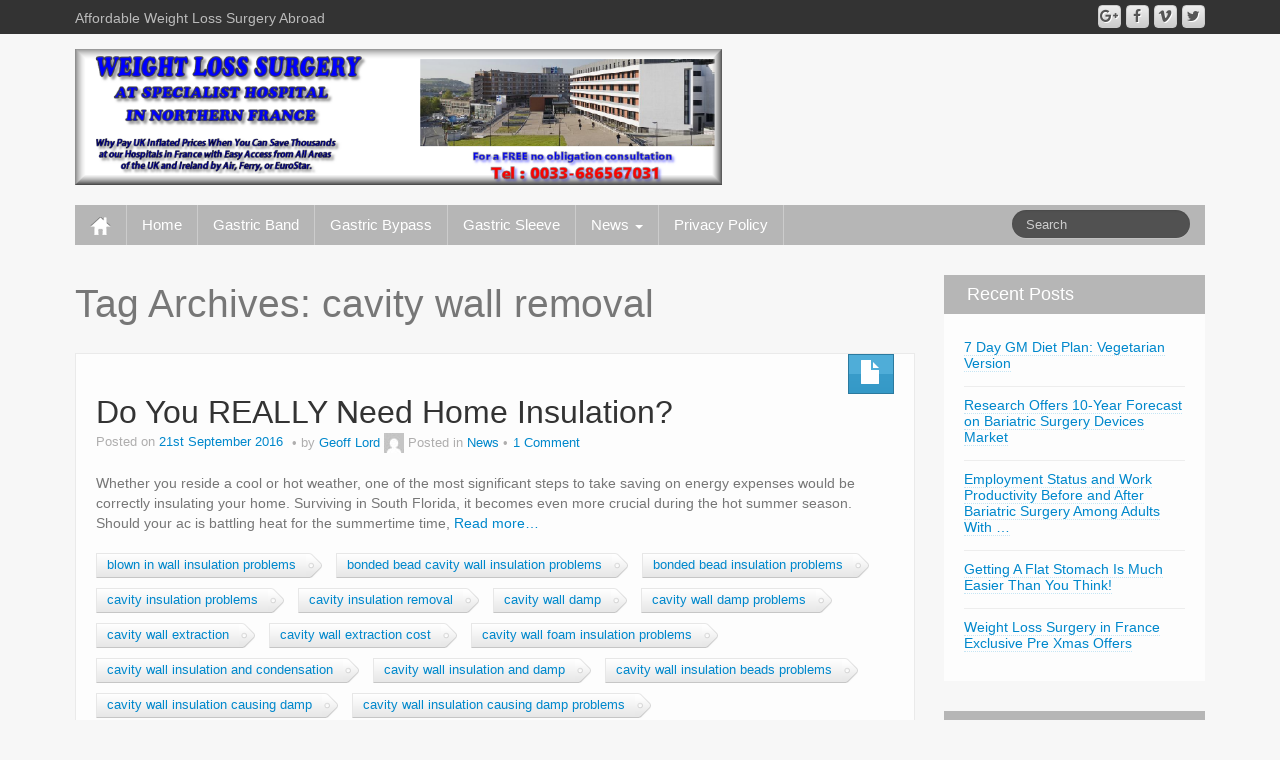

--- FILE ---
content_type: text/html; charset=UTF-8
request_url: https://gastricbandfrance.surgery/tag/cavity-wall-removal/
body_size: 9239
content:
	<!DOCTYPE html>
	<!--[if lt IE 7]>
	<html class="ie ie6 lte9 lte8 lte7"  xmlns="http://www.w3.org/1999/xhtml" prefix="" lang="en-UK">
	<![endif]-->
	<!--[if IE 7]>
	<html class="ie ie7 lte9 lte8 lte7"  xmlns="http://www.w3.org/1999/xhtml" prefix="" lang="en-UK">
	<![endif]-->
	<!--[if IE 8]>
	<html class="ie ie8 lte9 lte8"  xmlns="http://www.w3.org/1999/xhtml" prefix="" lang="en-UK">
	<![endif]-->
	<!--[if IE 9]>
	<html class="ie ie9"  xmlns="http://www.w3.org/1999/xhtml" prefix="" lang="en-UK">
	<![endif]-->
	<!--[if gt IE 9]>
	<html  xmlns="http://www.w3.org/1999/xhtml" prefix="" lang="en-UK"> <![endif]-->
	<!--[if !IE]><!-->
<html  xmlns="http://www.w3.org/1999/xhtml" prefix="" lang="en-UK">
	<!--<![endif]-->
	<head>
		<meta charset="UTF-8"/>
		<meta name="viewport" content="width=device-width"/>

		<link rel="profile" href="https://gmpg.org/xfn/11"/>
		<link rel="pingback" href="https://gastricbandfrance.surgery/xmlrpc.php"/>

		<!-- IE6-8 support of HTML5 elements -->

		
<!-- BEGIN Metadata added by the Add-Meta-Tags WordPress plugin -->
<meta name="robots" content="noodp,noydir" />
<meta name="geo.region" content="FR" />
<meta name="geo.placename" content="Montivilliers" />
<meta name="geo.position" content="49.527805;0.183945" />
<meta name="ICBM" content="49.527805, 0.183945" />
<meta name="language" content="english" />
<meta name="description" content="Content tagged with cavity wall removal." />
<meta name="keywords" content="cavity wall removal" />
<meta property="og:type" content="website" />
<meta property="og:site_name" content="Gastric Band Surgery in France" />
<meta property="og:title" content="cavity wall removal" />
<meta property="og:url" content="https://gastricbandfrance.surgery/tag/cavity-wall-removal/" />
<meta property="og:description" content="Content tagged with cavity wall removal." />
<meta property="og:locale" content="en_UK" />
<link rel="publisher" type="text/html" title="Gastric Band Surgery in France" href="https://plus.google.com/u/1/+Tullialaw" />
<!-- END Metadata added by the Add-Meta-Tags WordPress plugin -->

<title>cavity wall removal &#8211; Gastric Band Surgery in France</title>
<meta name='robots' content='max-image-preview:large' />
<link rel="alternate" type="application/rss+xml" title="Gastric Band Surgery in France &raquo; Feed" href="https://gastricbandfrance.surgery/feed/" />
<link rel="alternate" type="application/rss+xml" title="Gastric Band Surgery in France &raquo; Comments Feed" href="https://gastricbandfrance.surgery/comments/feed/" />
<link rel="alternate" type="application/rss+xml" title="Gastric Band Surgery in France &raquo; cavity wall removal Tag Feed" href="https://gastricbandfrance.surgery/tag/cavity-wall-removal/feed/" />
<style id='wp-img-auto-sizes-contain-inline-css'>
img:is([sizes=auto i],[sizes^="auto," i]){contain-intrinsic-size:3000px 1500px}
/*# sourceURL=wp-img-auto-sizes-contain-inline-css */
</style>
<style id='wp-block-library-inline-css'>
:root{--wp-block-synced-color:#7a00df;--wp-block-synced-color--rgb:122,0,223;--wp-bound-block-color:var(--wp-block-synced-color);--wp-editor-canvas-background:#ddd;--wp-admin-theme-color:#007cba;--wp-admin-theme-color--rgb:0,124,186;--wp-admin-theme-color-darker-10:#006ba1;--wp-admin-theme-color-darker-10--rgb:0,107,160.5;--wp-admin-theme-color-darker-20:#005a87;--wp-admin-theme-color-darker-20--rgb:0,90,135;--wp-admin-border-width-focus:2px}@media (min-resolution:192dpi){:root{--wp-admin-border-width-focus:1.5px}}.wp-element-button{cursor:pointer}:root .has-very-light-gray-background-color{background-color:#eee}:root .has-very-dark-gray-background-color{background-color:#313131}:root .has-very-light-gray-color{color:#eee}:root .has-very-dark-gray-color{color:#313131}:root .has-vivid-green-cyan-to-vivid-cyan-blue-gradient-background{background:linear-gradient(135deg,#00d084,#0693e3)}:root .has-purple-crush-gradient-background{background:linear-gradient(135deg,#34e2e4,#4721fb 50%,#ab1dfe)}:root .has-hazy-dawn-gradient-background{background:linear-gradient(135deg,#faaca8,#dad0ec)}:root .has-subdued-olive-gradient-background{background:linear-gradient(135deg,#fafae1,#67a671)}:root .has-atomic-cream-gradient-background{background:linear-gradient(135deg,#fdd79a,#004a59)}:root .has-nightshade-gradient-background{background:linear-gradient(135deg,#330968,#31cdcf)}:root .has-midnight-gradient-background{background:linear-gradient(135deg,#020381,#2874fc)}:root{--wp--preset--font-size--normal:16px;--wp--preset--font-size--huge:42px}.has-regular-font-size{font-size:1em}.has-larger-font-size{font-size:2.625em}.has-normal-font-size{font-size:var(--wp--preset--font-size--normal)}.has-huge-font-size{font-size:var(--wp--preset--font-size--huge)}.has-text-align-center{text-align:center}.has-text-align-left{text-align:left}.has-text-align-right{text-align:right}.has-fit-text{white-space:nowrap!important}#end-resizable-editor-section{display:none}.aligncenter{clear:both}.items-justified-left{justify-content:flex-start}.items-justified-center{justify-content:center}.items-justified-right{justify-content:flex-end}.items-justified-space-between{justify-content:space-between}.screen-reader-text{border:0;clip-path:inset(50%);height:1px;margin:-1px;overflow:hidden;padding:0;position:absolute;width:1px;word-wrap:normal!important}.screen-reader-text:focus{background-color:#ddd;clip-path:none;color:#444;display:block;font-size:1em;height:auto;left:5px;line-height:normal;padding:15px 23px 14px;text-decoration:none;top:5px;width:auto;z-index:100000}html :where(.has-border-color){border-style:solid}html :where([style*=border-top-color]){border-top-style:solid}html :where([style*=border-right-color]){border-right-style:solid}html :where([style*=border-bottom-color]){border-bottom-style:solid}html :where([style*=border-left-color]){border-left-style:solid}html :where([style*=border-width]){border-style:solid}html :where([style*=border-top-width]){border-top-style:solid}html :where([style*=border-right-width]){border-right-style:solid}html :where([style*=border-bottom-width]){border-bottom-style:solid}html :where([style*=border-left-width]){border-left-style:solid}html :where(img[class*=wp-image-]){height:auto;max-width:100%}:where(figure){margin:0 0 1em}html :where(.is-position-sticky){--wp-admin--admin-bar--position-offset:var(--wp-admin--admin-bar--height,0px)}@media screen and (max-width:600px){html :where(.is-position-sticky){--wp-admin--admin-bar--position-offset:0px}}

/*# sourceURL=wp-block-library-inline-css */
</style><style id='global-styles-inline-css'>
:root{--wp--preset--aspect-ratio--square: 1;--wp--preset--aspect-ratio--4-3: 4/3;--wp--preset--aspect-ratio--3-4: 3/4;--wp--preset--aspect-ratio--3-2: 3/2;--wp--preset--aspect-ratio--2-3: 2/3;--wp--preset--aspect-ratio--16-9: 16/9;--wp--preset--aspect-ratio--9-16: 9/16;--wp--preset--color--black: #000000;--wp--preset--color--cyan-bluish-gray: #abb8c3;--wp--preset--color--white: #ffffff;--wp--preset--color--pale-pink: #f78da7;--wp--preset--color--vivid-red: #cf2e2e;--wp--preset--color--luminous-vivid-orange: #ff6900;--wp--preset--color--luminous-vivid-amber: #fcb900;--wp--preset--color--light-green-cyan: #7bdcb5;--wp--preset--color--vivid-green-cyan: #00d084;--wp--preset--color--pale-cyan-blue: #8ed1fc;--wp--preset--color--vivid-cyan-blue: #0693e3;--wp--preset--color--vivid-purple: #9b51e0;--wp--preset--gradient--vivid-cyan-blue-to-vivid-purple: linear-gradient(135deg,rgb(6,147,227) 0%,rgb(155,81,224) 100%);--wp--preset--gradient--light-green-cyan-to-vivid-green-cyan: linear-gradient(135deg,rgb(122,220,180) 0%,rgb(0,208,130) 100%);--wp--preset--gradient--luminous-vivid-amber-to-luminous-vivid-orange: linear-gradient(135deg,rgb(252,185,0) 0%,rgb(255,105,0) 100%);--wp--preset--gradient--luminous-vivid-orange-to-vivid-red: linear-gradient(135deg,rgb(255,105,0) 0%,rgb(207,46,46) 100%);--wp--preset--gradient--very-light-gray-to-cyan-bluish-gray: linear-gradient(135deg,rgb(238,238,238) 0%,rgb(169,184,195) 100%);--wp--preset--gradient--cool-to-warm-spectrum: linear-gradient(135deg,rgb(74,234,220) 0%,rgb(151,120,209) 20%,rgb(207,42,186) 40%,rgb(238,44,130) 60%,rgb(251,105,98) 80%,rgb(254,248,76) 100%);--wp--preset--gradient--blush-light-purple: linear-gradient(135deg,rgb(255,206,236) 0%,rgb(152,150,240) 100%);--wp--preset--gradient--blush-bordeaux: linear-gradient(135deg,rgb(254,205,165) 0%,rgb(254,45,45) 50%,rgb(107,0,62) 100%);--wp--preset--gradient--luminous-dusk: linear-gradient(135deg,rgb(255,203,112) 0%,rgb(199,81,192) 50%,rgb(65,88,208) 100%);--wp--preset--gradient--pale-ocean: linear-gradient(135deg,rgb(255,245,203) 0%,rgb(182,227,212) 50%,rgb(51,167,181) 100%);--wp--preset--gradient--electric-grass: linear-gradient(135deg,rgb(202,248,128) 0%,rgb(113,206,126) 100%);--wp--preset--gradient--midnight: linear-gradient(135deg,rgb(2,3,129) 0%,rgb(40,116,252) 100%);--wp--preset--font-size--small: 13px;--wp--preset--font-size--medium: 20px;--wp--preset--font-size--large: 36px;--wp--preset--font-size--x-large: 42px;--wp--preset--spacing--20: 0.44rem;--wp--preset--spacing--30: 0.67rem;--wp--preset--spacing--40: 1rem;--wp--preset--spacing--50: 1.5rem;--wp--preset--spacing--60: 2.25rem;--wp--preset--spacing--70: 3.38rem;--wp--preset--spacing--80: 5.06rem;--wp--preset--shadow--natural: 6px 6px 9px rgba(0, 0, 0, 0.2);--wp--preset--shadow--deep: 12px 12px 50px rgba(0, 0, 0, 0.4);--wp--preset--shadow--sharp: 6px 6px 0px rgba(0, 0, 0, 0.2);--wp--preset--shadow--outlined: 6px 6px 0px -3px rgb(255, 255, 255), 6px 6px rgb(0, 0, 0);--wp--preset--shadow--crisp: 6px 6px 0px rgb(0, 0, 0);}:where(.is-layout-flex){gap: 0.5em;}:where(.is-layout-grid){gap: 0.5em;}body .is-layout-flex{display: flex;}.is-layout-flex{flex-wrap: wrap;align-items: center;}.is-layout-flex > :is(*, div){margin: 0;}body .is-layout-grid{display: grid;}.is-layout-grid > :is(*, div){margin: 0;}:where(.wp-block-columns.is-layout-flex){gap: 2em;}:where(.wp-block-columns.is-layout-grid){gap: 2em;}:where(.wp-block-post-template.is-layout-flex){gap: 1.25em;}:where(.wp-block-post-template.is-layout-grid){gap: 1.25em;}.has-black-color{color: var(--wp--preset--color--black) !important;}.has-cyan-bluish-gray-color{color: var(--wp--preset--color--cyan-bluish-gray) !important;}.has-white-color{color: var(--wp--preset--color--white) !important;}.has-pale-pink-color{color: var(--wp--preset--color--pale-pink) !important;}.has-vivid-red-color{color: var(--wp--preset--color--vivid-red) !important;}.has-luminous-vivid-orange-color{color: var(--wp--preset--color--luminous-vivid-orange) !important;}.has-luminous-vivid-amber-color{color: var(--wp--preset--color--luminous-vivid-amber) !important;}.has-light-green-cyan-color{color: var(--wp--preset--color--light-green-cyan) !important;}.has-vivid-green-cyan-color{color: var(--wp--preset--color--vivid-green-cyan) !important;}.has-pale-cyan-blue-color{color: var(--wp--preset--color--pale-cyan-blue) !important;}.has-vivid-cyan-blue-color{color: var(--wp--preset--color--vivid-cyan-blue) !important;}.has-vivid-purple-color{color: var(--wp--preset--color--vivid-purple) !important;}.has-black-background-color{background-color: var(--wp--preset--color--black) !important;}.has-cyan-bluish-gray-background-color{background-color: var(--wp--preset--color--cyan-bluish-gray) !important;}.has-white-background-color{background-color: var(--wp--preset--color--white) !important;}.has-pale-pink-background-color{background-color: var(--wp--preset--color--pale-pink) !important;}.has-vivid-red-background-color{background-color: var(--wp--preset--color--vivid-red) !important;}.has-luminous-vivid-orange-background-color{background-color: var(--wp--preset--color--luminous-vivid-orange) !important;}.has-luminous-vivid-amber-background-color{background-color: var(--wp--preset--color--luminous-vivid-amber) !important;}.has-light-green-cyan-background-color{background-color: var(--wp--preset--color--light-green-cyan) !important;}.has-vivid-green-cyan-background-color{background-color: var(--wp--preset--color--vivid-green-cyan) !important;}.has-pale-cyan-blue-background-color{background-color: var(--wp--preset--color--pale-cyan-blue) !important;}.has-vivid-cyan-blue-background-color{background-color: var(--wp--preset--color--vivid-cyan-blue) !important;}.has-vivid-purple-background-color{background-color: var(--wp--preset--color--vivid-purple) !important;}.has-black-border-color{border-color: var(--wp--preset--color--black) !important;}.has-cyan-bluish-gray-border-color{border-color: var(--wp--preset--color--cyan-bluish-gray) !important;}.has-white-border-color{border-color: var(--wp--preset--color--white) !important;}.has-pale-pink-border-color{border-color: var(--wp--preset--color--pale-pink) !important;}.has-vivid-red-border-color{border-color: var(--wp--preset--color--vivid-red) !important;}.has-luminous-vivid-orange-border-color{border-color: var(--wp--preset--color--luminous-vivid-orange) !important;}.has-luminous-vivid-amber-border-color{border-color: var(--wp--preset--color--luminous-vivid-amber) !important;}.has-light-green-cyan-border-color{border-color: var(--wp--preset--color--light-green-cyan) !important;}.has-vivid-green-cyan-border-color{border-color: var(--wp--preset--color--vivid-green-cyan) !important;}.has-pale-cyan-blue-border-color{border-color: var(--wp--preset--color--pale-cyan-blue) !important;}.has-vivid-cyan-blue-border-color{border-color: var(--wp--preset--color--vivid-cyan-blue) !important;}.has-vivid-purple-border-color{border-color: var(--wp--preset--color--vivid-purple) !important;}.has-vivid-cyan-blue-to-vivid-purple-gradient-background{background: var(--wp--preset--gradient--vivid-cyan-blue-to-vivid-purple) !important;}.has-light-green-cyan-to-vivid-green-cyan-gradient-background{background: var(--wp--preset--gradient--light-green-cyan-to-vivid-green-cyan) !important;}.has-luminous-vivid-amber-to-luminous-vivid-orange-gradient-background{background: var(--wp--preset--gradient--luminous-vivid-amber-to-luminous-vivid-orange) !important;}.has-luminous-vivid-orange-to-vivid-red-gradient-background{background: var(--wp--preset--gradient--luminous-vivid-orange-to-vivid-red) !important;}.has-very-light-gray-to-cyan-bluish-gray-gradient-background{background: var(--wp--preset--gradient--very-light-gray-to-cyan-bluish-gray) !important;}.has-cool-to-warm-spectrum-gradient-background{background: var(--wp--preset--gradient--cool-to-warm-spectrum) !important;}.has-blush-light-purple-gradient-background{background: var(--wp--preset--gradient--blush-light-purple) !important;}.has-blush-bordeaux-gradient-background{background: var(--wp--preset--gradient--blush-bordeaux) !important;}.has-luminous-dusk-gradient-background{background: var(--wp--preset--gradient--luminous-dusk) !important;}.has-pale-ocean-gradient-background{background: var(--wp--preset--gradient--pale-ocean) !important;}.has-electric-grass-gradient-background{background: var(--wp--preset--gradient--electric-grass) !important;}.has-midnight-gradient-background{background: var(--wp--preset--gradient--midnight) !important;}.has-small-font-size{font-size: var(--wp--preset--font-size--small) !important;}.has-medium-font-size{font-size: var(--wp--preset--font-size--medium) !important;}.has-large-font-size{font-size: var(--wp--preset--font-size--large) !important;}.has-x-large-font-size{font-size: var(--wp--preset--font-size--x-large) !important;}
/*# sourceURL=global-styles-inline-css */
</style>

<style id='classic-theme-styles-inline-css'>
/*! This file is auto-generated */
.wp-block-button__link{color:#fff;background-color:#32373c;border-radius:9999px;box-shadow:none;text-decoration:none;padding:calc(.667em + 2px) calc(1.333em + 2px);font-size:1.125em}.wp-block-file__button{background:#32373c;color:#fff;text-decoration:none}
/*# sourceURL=/wp-includes/css/classic-themes.min.css */
</style>
<link rel='stylesheet' id='wpo_min-header-0-css' href='https://gastricbandfrance.surgery/wp-content/cache/wpo-minify/1767021166/assets/wpo-minify-header-d307419c.min.css' media='all' />
<script src="https://gastricbandfrance.surgery/wp-content/cache/wpo-minify/1767021166/assets/wpo-minify-header-aaa057eb.min.js" id="wpo_min-header-0-js"></script>
<link rel="https://api.w.org/" href="https://gastricbandfrance.surgery/wp-json/" /><link rel="alternate" title="JSON" type="application/json" href="https://gastricbandfrance.surgery/wp-json/wp/v2/tags/129" /><link rel="EditURI" type="application/rsd+xml" title="RSD" href="https://gastricbandfrance.surgery/xmlrpc.php?rsd" />
<meta name="generator" content="WordPress 6.9" />
<style type="text/css">.ie8 .container {max-width: px;width:auto;}</style>	<style type="text/css" media="all">
		
		
			</style>
	
			<style type="text/css" media="all">
												
								h1, h2, h3, h4, h5, h6 {
									}

					
			</style>
			    <link rel="stylesheet" href="https://gastricbandfrance.surgery/wp-content/plugins/Wpfreshpop/animate.min.css">
    <link rel="stylesheet" href="https://gastricbandfrance.surgery/wp-content/plugins/Wpfreshpop/style.css">
    <style>
      body.has-frame{
        background: #fff;
        overflow: hidden!important;
        padding: 0!important;
        margin: 0!important;
      }
      body.has-frame:before,
      body.has-frame:after{
        display: none!important;
      }

      @media (max-width: 790px) {
      

	      	.page-popup{
	          max-width: 98% !important;
	          max-height: 300px !important;
	         
	        }

	        .page-popup .image,
		    .page-popup .video{
		      max-width: 100% !important;
	          max-height: 100% !important;
	          left: 0px !important;
	          top: 0px !important;
		    }

        .page-popup .wfpbutton{
            max-width: 100% !important;
            max-height: 100% !important;
            left: auto !important;
            top: auto !important;
            bottom: 10px !important;
            right: auto !important;
            margin-right: 10px !important;

        }

	    @media (max-width: 320px) {
	        .page-popup{
	          max-width: 98% !important;
	          max-height: 300px !important;
	        }

	        .page-popup .image,
		    .page-popup .video{
		      max-width: 100% !important;
	          max-height: 100% !important;
	          left: 0px !important;
	          top: 0px !important;
		    }

        .page-popup .wfpbutton{
            max-width: 100% !important;
            max-height: 100% !important;
            left: auto !important;
            top: auto !important;
            bottom: 10px !important;
            right: auto !important;
            margin-right: 10px !important;

        }
	    }
	  }
      .page-popup{
        z-index: 999999999999;
        width: 450px;
        position: fixed;
        bottom: 0;
        border: 5px solid #000;
        background: #fff;
      }
      .page-popup .image,
      .page-popup .video{
        height: 300px;
      }
      .page-popup .image,
      .page-popup .video{
        height: 100%;
      }
      .page-popup.type-1 .image{
        height: 100%;
       }
      .type-1 .video{
        position: absolute;
        width: 200px;
        height: 100px;
        bottom: 100px;
        right: 0;
      }
      .type-1 .video iframe{
        height: 100%;
      }
      .type-2 .video{
        height: 100%;
      }
      .type-3 .image{
        position: absolute;
        width: 200px;
        height: 100px;
        bottom: 100px;
        right: 0;
        overflow: hidden;
      }
      .page-popup .image img,
      .page-popup .video iframe{
        width: 100% !important;
        height: 100% !important;
        box-shadow: none;
      }
      .close {
        position: relative;
        top: 4px;
        color: inherit;
        -webkit-appearance: none;
        padding: 0;
        cursor: pointer;
        background: gray;
        border: 0;
        float: right;
        font-weight: 700 !important;
        line-height: 1 !important;
        color: #fff!important;
        right: 5px;
        border-radius: 100%;
        padding: 0px 3px 0px 3px !important;
        position: absolute;
        box-shadow: none!important;
        font-size: 15px !important;
        text-decoration: none !important;
      }

      @import url(https://fonts.googleapis.com/css?family=Indie+Flower);

      .wfpbutton {
        position: absolute;
     
        bottom: 0;   
      }
      .wfpbutton-btn {
        text-decoration:  none !important;
        min-width: 200px;
        min-height: 50px;
        line-height: 50px;
        background-color: #FF6138;
        border-radius: 8px;
        color: #fff;
        font-family: 'Indie Flower', cursive;
        font-size: 22px;
        font-weight: normal;
        text-decoration: none;
        text-align: center;
        display: inline-block;
        position: relative;
        -webkit-transition-duration: 0.3s;
        transition-duration: 0.3s;
        -webkit-transition-property: -webkit-transform;
        transition-property: transform;
        -webkit-transform: translateZ(0);
        -ms-transform: translateZ(0);
        transform: translateZ(0);
        box-shadow: 0 0 1px transparent;
        -webkit-transform: translateY(-6px);
        -ms-transform: translateY(-6px);
        transform: translateY(-6px);
        -webkit-animation-name: hover;
        animation-name: hover;
        -webkit-animation-duration: 1.5s;
        animation-duration: 1.5s;
        -webkit-animation-delay: 0.3s;
        animation-delay: 0.3s;
        -webkit-animation-timing-function: linear;
        animation-timing-function: linear;
        -webkit-animation-iteration-count: infinite;
        animation-iteration-count: infinite;
        -webkit-animation-direction: alternate;
        animation-direction: alternate;
        padding-left: 5px;
        padding-left: 5px;
      }
      .wfpbutton-btn:before {
        pointer-events: none;
        position: absolute;
        z-index: -1;
        content: '';
        top: 100%;
        left: 5%;
        height: 10px;
        width: 90%;
        opacity: 0;
        background: -webkit-radial-gradient(center, ellipse, rgba(0, 0, 0, 0.35) 0%, transparent 80%);
        background: radial-gradient(ellipse at center, rgba(0, 0, 0, 0.35) 0%, rgba(0, 0, 0, 0) 80%);
        -webkit-transition-duration: 0.3s;
        transition-duration: 0.3s;
        -webkit-transition-property: -webkit-transform, opacity;
        transition-property: transform, opacity;
        opacity: .4;
        -webkit-transform: translateY(6px);
        -ms-transform: translateY(6px);
        transform: translateY(6px);
        -webkit-animation-name: hover-shadow;
        animation-name: hover-shadow;
        -webkit-animation-duration: 1.5s;
        animation-duration: 1.5s;
        -webkit-animation-delay: .3s;
        animation-delay: .3s;
        -webkit-animation-timing-function: linear;
        animation-timing-function: linear;
        -webkit-animation-iteration-count: infinite;
        animation-iteration-count: infinite;
        -webkit-animation-direction: alternate;
        animation-direction: alternate;
      }
      .wfpbutton-btn:hover {
        background-color: #e16e50;
        text-decoration:  none;
        color: inherit;
      }

      @keyframes hover {
        50% {
          -webkit-transform: translateY(-3px);
          -ms-transform: translateY(-3px);
          transform: translateY(-3px);
        }
        100% {
          -webkit-transform: translateY(-6px);
          -ms-transform: translateY(-6px);
          transform: translateY(-6px);
        }
      }
      @-webkit-keyframes hover-shadow {
        0% {
          -webkit-transform: translateY(6px);
          transform: translateY(6px);
          opacity: .4;
        }
        50% {
          -webkit-transform: translateY(3px);
          transform: translateY(3px);
          opacity: 1;
        }
        100% {
          -webkit-transform: translateY(6px);
          transform: translateY(6px);
          opacity: .4;
        }
      }
      @keyframes hover-shadow {
        0% {
          -webkit-transform: translateY(6px);
          -ms-transform: translateY(6px);
          transform: translateY(6px);
          opacity: .4;
        }
        50% {
          -webkit-transform: translateY(3px);
          -ms-transform: translateY(3px);
          transform: translateY(3px);
          opacity: 1;
        }
        100% {
          -webkit-transform: translateY(6px);
          -ms-transform: translateY(6px);
          transform: translateY(6px);
          opacity: .4;
        }
      }
      @-webkit-keyframes hover {
        50% {
          -webkit-transform: translateY(-3px);
          transform: translateY(-3px);
        }
        100% {
          -webkit-transform: translateY(-6px);
          transform: translateY(-6px);
        }
      }
      @keyframes hover {
        50% {
          -webkit-transform: translateY(-3px);
          -ms-transform: translateY(-3px);
          transform: translateY(-3px);
        }
        100% {
          -webkit-transform: translateY(-6px);
          -ms-transform: translateY(-6px);
          transform: translateY(-6px);
        }
      }

      .calltoaction_hide{
        display: none !important;
      }
    </style>
  	</head>

<body class="archive tag tag-cavity-wall-removal tag-129 wp-embed-responsive wp-theme-ifeature cc-responsive">

<!-- ---------------- Top Header ------------------- -->
	<div class="container-full-width" id="top_header">
		<div class="container">
			<div class="container-fluid">
				<div class="row-fluid">
					<div class="span6">
						<div class="top-head-description">
							Affordable Weight Loss Surgery Abroad						</div>
					</div>
					<div class="top-head-social span6">
									<div id="social">
				<div class="default-icons">
					<a href="" title="Gastric Band Surgery in France Twitter" class="symbol twitterbird"></a><a href="" title="Gastric Band Surgery in France Vimeo" class="symbol vimeo"></a><a href="" title="Gastric Band Surgery in France Facebook" class="symbol facebook"></a><a href="" title="Gastric Band Surgery in France Googleplus" class="symbol googleplus"></a>				</div>
			</div>

								</div>
				</div>
			</div>
		</div>
	</div>

<!-- ---------------- Header --------------------- -->
<div id="header_section">
<div id="header_section" class="container-full-width">

	<div class="container">

		
		<div class="container-fluid">

						<header id="cc-header" class="row-fluid">
				<div class="span7">
									<div id="logo">
					<a href="https://gastricbandfrance.surgery" title="Gastric Band Surgery in France"><img src="https://gastricbandfrance.surgery/wp-content/uploads/header-index.png" alt="Gastric Band Surgery in France"></a>
				</div>
								</div>
			</header>
			
		</div>
		<!-- container fluid -->

	</div>
	<!-- container -->

</div>
<!-- container full width -->


<!-- ---------------- Menu ----------------------- -->

<div class="container-full-width" id="main_navigation">
	<div class="container">
		<div class="container-fluid">
			<nav id="navigation" role="navigation">
				<div class="main-navigation navbar navbar-inverse">
					<div class="navbar-inner">
						<div class="container">
														<div class="nav-collapse collapse" aria-expanded="true">
																<div class="menu-top-bar-container"><ul id="menu-top-bar" class="nav"><li id="menu-item-ifeature-home"><a href="https://gastricbandfrance.surgery"><img src="https://gastricbandfrance.surgery/wp-content/themes/ifeature/images/home.png" alt="Home" /></a></li><li id="menu-item-44" class="menu-item menu-item-type-post_type menu-item-object-page menu-item-home menu-item-44"><a href="https://gastricbandfrance.surgery/">Home</a></li>
<li id="menu-item-45" class="menu-item menu-item-type-post_type menu-item-object-page menu-item-45"><a href="https://gastricbandfrance.surgery/gastric-band/">Gastric Band</a></li>
<li id="menu-item-42" class="menu-item menu-item-type-post_type menu-item-object-page menu-item-42"><a href="https://gastricbandfrance.surgery/gastric-bypass/">Gastric Bypass</a></li>
<li id="menu-item-41" class="menu-item menu-item-type-post_type menu-item-object-page menu-item-41"><a href="https://gastricbandfrance.surgery/gastric-sleeve/">Gastric Sleeve</a></li>
<li id="menu-item-705" class="menu-item menu-item-type-taxonomy menu-item-object-category menu-item-has-children dropdown menu-item-705" data-dropdown="dropdown"><a href="https://gastricbandfrance.surgery/category/news/" class="dropdown-toggle">News <b class="caret"></b> </a>
<ul class="dropdown-menu">
	<li id="menu-item-76" class="menu-item menu-item-type-taxonomy menu-item-object-category menu-item-76"><a href="https://gastricbandfrance.surgery/category/weight-loss/">Weight Loss</a></li>
</ul>
</li>
<li id="menu-item-1681" class="menu-item menu-item-type-post_type menu-item-object-page menu-item-privacy-policy menu-item-1681"><a href="https://gastricbandfrance.surgery/privacy-policy/">Privacy Policy</a></li>
</ul></div>
								
									
<form method="get" id="searchform" class="navbar-search pull-right" action="https://gastricbandfrance.surgery/" role="search">
	<input type="text" class="search-query input-medium" name="s" placeholder="Search"/>
</form>
<div class="clear"></div>

								
															</div>
						<!-- collapse -->

						<!-- .btn-navbar is used as the toggle for collapsed navbar content -->
							<a class="btn btn-navbar" data-toggle="collapse" data-target=".nav-collapse">
								<span class="icon-bar"></span>
								<span class="icon-bar"></span>
								<span class="icon-bar"></span>
							</a>
												</div>
						<!-- container -->
					</div>
					<!-- .navbar-inner .row-fluid -->
				</div>
				<!-- main-navigation navbar -->
			</nav>
			<!-- #navigation -->
		</div>
		<!-- container-fluid -->
	</div>
	<!-- container -->
</div>
<!-- container full width -->
</div>

	<div id="archive_page" class="container-full-width">

		<div class="container">

			<div class="container-fluid">

				
				<div id="container" class="row-fluid">

					
					<div id="content" class=" span9 content-sidebar-right">

						
						
							<header class="page-header">
								<h1 class="page-title">
									Tag Archives: <span>cavity wall removal</span>								</h1>
															</header>

							
														
								
<article id="post-640" class="post-640 post type-post status-publish format-standard hentry category-news tag-blown-in-wall-insulation-problems tag-bonded-bead-cavity-wall-insulation-problems tag-bonded-bead-insulation-problems tag-cavity-insulation-problems tag-cavity-insulation-removal tag-cavity-wall-damp tag-cavity-wall-damp-problems tag-cavity-wall-extraction tag-cavity-wall-extraction-cost tag-cavity-wall-foam-insulation-problems tag-cavity-wall-insulation-and-condensation tag-cavity-wall-insulation-and-damp tag-cavity-wall-insulation-beads-problems tag-cavity-wall-insulation-causing-damp tag-cavity-wall-insulation-causing-damp-problems tag-cavity-wall-insulation-condensation tag-cavity-wall-insulation-condensation-problems tag-cavity-wall-insulation-damp tag-cavity-wall-insulation-damp-problems tag-cavity-wall-insulation-disadvantages tag-cavity-wall-insulation-extraction tag-cavity-wall-insulation-in-old-houses tag-cavity-wall-insulation-issues tag-cavity-wall-insulation-materials tag-cavity-wall-insulation-materials-best tag-cavity-wall-insulation-old-house tag-cavity-wall-insulation-polystyrene-balls-problems tag-cavity-wall-insulation-problems tag-cavity-wall-insulation-problems-condensation tag-cavity-wall-insulation-problems-disadvantages tag-cavity-wall-insulation-removal tag-cavity-wall-insulation-removal-cost tag-cavity-wall-insulation-suppliers tag-cavity-wall-insulation-wet tag-cavity-wall-problems tag-cavity-wall-removal">

	<header class="entry-header">

			
		<div class="postformats"><!--begin format icon-->
			<span class="glyphicon glyphicon-file"></span>		</div><!--end format-icon-->
		<h2 class="entry-title">				<a href="https://gastricbandfrance.surgery/news/do-you-really-need-home-insulation.html/" title="Permalink to Do You REALLY Need Home Insulation?" rel="bookmark">
					Do You REALLY Need Home Insulation?				</a>
			</h2>			<div class="entry-meta">
				Posted on <a href="https://gastricbandfrance.surgery/news/do-you-really-need-home-insulation.html/" title="9:07 pm" rel="bookmark">
							<time class="entry-date updated" datetime="2016-09-21T21:07:26+01:00">21st September 2016</time>
						</a><span class="byline"> by <span class="author vcard">
				<a class="url fn n" href="https://gastricbandfrance.surgery/author/admin2/" title="View all posts by Geoff Lord" rel="author">Geoff Lord</a>
			</span>
			<span class="avatar">
				<a href="https://gastricbandfrance.surgery/author/admin2/" title="View all posts by Geoff Lord" rel="avatar"><img alt='' src='https://secure.gravatar.com/avatar/fd76f5dcc5b05fae1b7a33a40622231f03ea0ad07837b9a0434965d76823d67b?s=20&#038;d=mm&#038;r=g' srcset='https://secure.gravatar.com/avatar/fd76f5dcc5b05fae1b7a33a40622231f03ea0ad07837b9a0434965d76823d67b?s=40&#038;d=mm&#038;r=g 2x' class='avatar avatar-20 photo' height='20' width='20' decoding='async'/></a>
			</span>
		</span>				<span class="cat-links">
				Posted in <a href="https://gastricbandfrance.surgery/category/news/" rel="category tag">News</a>			</span>
				<span class="sep">   </span>
								<span class="comments-link"><a href="https://gastricbandfrance.surgery/news/do-you-really-need-home-insulation.html/#comments">1 Comment</a></span>
				<span class="sep">   </span>
							</div><!-- .entry-meta -->
			</header>
	<!-- .entry-header -->

						<div class="entry-content">
								Whether you reside a cool or hot weather, one of the most significant steps to take saving on energy expenses would be correctly insulating your home. Surviving in South Florida, it becomes even more crucial during the hot summer season. Should your ac is battling heat for the summertime time,

<a href="http://freeboilers.info-4all.com/news/do-you-really-need-home-insulation.html/">Read more&#8230;</a>							</div><!-- .entry-content -->
		
	
			<footer class="entry-meta">

							<span class="taglinks">
				 <a href="https://gastricbandfrance.surgery/tag/blown-in-wall-insulation-problems/" rel="tag">blown in wall insulation problems</a>  <a href="https://gastricbandfrance.surgery/tag/bonded-bead-cavity-wall-insulation-problems/" rel="tag">bonded bead cavity wall insulation problems</a>  <a href="https://gastricbandfrance.surgery/tag/bonded-bead-insulation-problems/" rel="tag">bonded bead insulation problems</a>  <a href="https://gastricbandfrance.surgery/tag/cavity-insulation-problems/" rel="tag">cavity insulation problems</a>  <a href="https://gastricbandfrance.surgery/tag/cavity-insulation-removal/" rel="tag">cavity insulation removal</a>  <a href="https://gastricbandfrance.surgery/tag/cavity-wall-damp/" rel="tag">cavity wall damp</a>  <a href="https://gastricbandfrance.surgery/tag/cavity-wall-damp-problems/" rel="tag">cavity wall damp problems</a>  <a href="https://gastricbandfrance.surgery/tag/cavity-wall-extraction/" rel="tag">cavity wall extraction</a>  <a href="https://gastricbandfrance.surgery/tag/cavity-wall-extraction-cost/" rel="tag">cavity wall extraction cost</a>  <a href="https://gastricbandfrance.surgery/tag/cavity-wall-foam-insulation-problems/" rel="tag">cavity wall foam insulation problems</a>  <a href="https://gastricbandfrance.surgery/tag/cavity-wall-insulation-and-condensation/" rel="tag">cavity wall insulation and condensation</a>  <a href="https://gastricbandfrance.surgery/tag/cavity-wall-insulation-and-damp/" rel="tag">cavity wall insulation and damp</a>  <a href="https://gastricbandfrance.surgery/tag/cavity-wall-insulation-beads-problems/" rel="tag">cavity wall insulation beads problems</a>  <a href="https://gastricbandfrance.surgery/tag/cavity-wall-insulation-causing-damp/" rel="tag">cavity wall insulation causing damp</a>  <a href="https://gastricbandfrance.surgery/tag/cavity-wall-insulation-causing-damp-problems/" rel="tag">cavity wall insulation causing damp problems</a>  <a href="https://gastricbandfrance.surgery/tag/cavity-wall-insulation-condensation/" rel="tag">cavity wall insulation condensation</a>  <a href="https://gastricbandfrance.surgery/tag/cavity-wall-insulation-condensation-problems/" rel="tag">cavity wall insulation condensation problems</a>  <a href="https://gastricbandfrance.surgery/tag/cavity-wall-insulation-damp/" rel="tag">cavity wall insulation damp</a>  <a href="https://gastricbandfrance.surgery/tag/cavity-wall-insulation-damp-problems/" rel="tag">cavity wall insulation damp problems</a>  <a href="https://gastricbandfrance.surgery/tag/cavity-wall-insulation-disadvantages/" rel="tag">cavity wall insulation disadvantages</a>  <a href="https://gastricbandfrance.surgery/tag/cavity-wall-insulation-extraction/" rel="tag">cavity wall insulation extraction</a>  <a href="https://gastricbandfrance.surgery/tag/cavity-wall-insulation-in-old-houses/" rel="tag">cavity wall insulation in old houses</a>  <a href="https://gastricbandfrance.surgery/tag/cavity-wall-insulation-issues/" rel="tag">cavity wall insulation issues</a>  <a href="https://gastricbandfrance.surgery/tag/cavity-wall-insulation-materials/" rel="tag">cavity wall insulation materials</a>  <a href="https://gastricbandfrance.surgery/tag/cavity-wall-insulation-materials-best/" rel="tag">cavity wall insulation materials best</a>  <a href="https://gastricbandfrance.surgery/tag/cavity-wall-insulation-old-house/" rel="tag">cavity wall insulation old house</a>  <a href="https://gastricbandfrance.surgery/tag/cavity-wall-insulation-polystyrene-balls-problems/" rel="tag">cavity wall insulation polystyrene balls problems</a>  <a href="https://gastricbandfrance.surgery/tag/cavity-wall-insulation-problems/" rel="tag">cavity wall insulation problems</a>  <a href="https://gastricbandfrance.surgery/tag/cavity-wall-insulation-problems-condensation/" rel="tag">cavity wall insulation problems condensation</a>  <a href="https://gastricbandfrance.surgery/tag/cavity-wall-insulation-problems-disadvantages/" rel="tag">cavity wall insulation problems disadvantages</a>  <a href="https://gastricbandfrance.surgery/tag/cavity-wall-insulation-removal/" rel="tag">cavity wall insulation removal</a>  <a href="https://gastricbandfrance.surgery/tag/cavity-wall-insulation-removal-cost/" rel="tag">cavity wall insulation removal cost</a>  <a href="https://gastricbandfrance.surgery/tag/cavity-wall-insulation-suppliers/" rel="tag">cavity wall insulation suppliers</a>  <a href="https://gastricbandfrance.surgery/tag/cavity-wall-insulation-wet/" rel="tag">cavity wall insulation wet</a>  <a href="https://gastricbandfrance.surgery/tag/cavity-wall-problems/" rel="tag">cavity wall problems</a>  <a href="https://gastricbandfrance.surgery/tag/cavity-wall-removal/" rel="tag">cavity wall removal</a>			</span>
				<span class="sep">   </span>
						</footer><!-- #entry-meta -->
	</article><!-- #post-640 -->

							
						
						
					</div>
					<!-- #content -->

					
<div id="secondary" class="widget-area span3">

	
	<div id="sidebar">
		
		<aside id="recent-posts-3" class="widget-container widget_recent_entries">
		<h3 class="widget-title">Recent Posts</h3>
		<ul>
											<li>
					<a href="https://gastricbandfrance.surgery/weight-loss/7-day-gm-diet-plan-vegetarian-version.html/">7 Day GM Diet Plan: Vegetarian Version</a>
									</li>
											<li>
					<a href="https://gastricbandfrance.surgery/weight-loss/research-offers-10-year-forecast-on-bariatric-surgery-devices-market.html/">Research Offers 10-Year Forecast on Bariatric Surgery Devices Market</a>
									</li>
											<li>
					<a href="https://gastricbandfrance.surgery/weight-loss/employment-status-and-work-productivity-before-and-after-bariatric-surgery-among-adults-with.html/">Employment Status and Work Productivity Before and After Bariatric Surgery Among Adults With &#8230;</a>
									</li>
											<li>
					<a href="https://gastricbandfrance.surgery/weight-loss/getting-a-flat-stomach-is-much-easier-than-you-think.html/">Getting A Flat Stomach Is Much Easier Than You Think!</a>
									</li>
											<li>
					<a href="https://gastricbandfrance.surgery/news/weight-loss-surgery-in-france-exclusive-pre-xmas-offers.html/">Weight Loss Surgery in France Exclusive Pre Xmas Offers</a>
									</li>
					</ul>

		</aside><aside id="categories-3" class="widget-container widget_categories"><h3 class="widget-title">Categories</h3>
			<ul>
					<li class="cat-item cat-item-1"><a href="https://gastricbandfrance.surgery/category/news/">News</a>
</li>
	<li class="cat-item cat-item-31"><a href="https://gastricbandfrance.surgery/category/testimonials/">Testimonials</a>
</li>
	<li class="cat-item cat-item-9"><a href="https://gastricbandfrance.surgery/category/weight-loss/">Weight Loss</a>
</li>
			</ul>

			</aside>	</div>
	<!-- #sidebar -->

	
</div><!-- #secondary .widget-area .span3 -->

				</div>
				<!-- #container .row-fluid-->

				
			</div>
			<!--container fluid -->

		</div>
		<!-- container -->

	</div><!-- container full width -->



			<div class="container-full-width" id="after_footer">
				<div class="container">
					<div class="container-fluid">
						<footer class="site-footer row-fluid">
							<div class="span6">
								<div id="credit">
									
								</div>
							</div>
							<!-- Adds the afterfooter copyright area -->
							<div class="span6">
																<div id="copyright">
									CyberChimps &#169;2026								</div>
							</div>
						</footer>
						<!-- row-fluid -->
					</div>
					<!-- .container-fluid-->
				</div>
				<!-- .container -->
			</div>    <!-- #after_footer -->
			





<script type="speculationrules">
{"prefetch":[{"source":"document","where":{"and":[{"href_matches":"/*"},{"not":{"href_matches":["/wp-*.php","/wp-admin/*","/wp-content/uploads/*","/wp-content/*","/wp-content/plugins/*","/wp-content/themes/ifeature/*","/*\\?(.+)"]}},{"not":{"selector_matches":"a[rel~=\"nofollow\"]"}},{"not":{"selector_matches":".no-prefetch, .no-prefetch a"}}]},"eagerness":"conservative"}]}
</script>

  <br />
<b>Warning</b>:  Undefined array key "page" in <b>/home/gbfsurgery/public_html/wp-content/plugins/Wpfreshpop/Wpfreshpop.php</b> on line <b>150</b><br />
<br />
<b>Warning</b>:  Undefined array key "page" in <b>/home/gbfsurgery/public_html/wp-content/plugins/Wpfreshpop/Wpfreshpop.php</b> on line <b>150</b><br />
    
  <script>
  jQuery('.timeout').hide();
  jQuery('.timeout iframe').attr('src', '');
  var originalPosition = jQuery('.page-popup .spsp').attr('style');


  

  var ajaxurl = 'https://gastricbandfrance.surgery/wp-content/plugins/Wpfreshpop/ajax.php';
  jQuery(function(){
    
    jQuery('.page-popup a.close').each(function(){
      jQuery(this).click(function(){
        jQuery(this).parent('div').removeClass(jQuery(this).parent('div').attr('data-in'));
        jQuery(this).parent('div').addClass(jQuery(this).parent('div').attr('data-out'));
        jQuery('.page-popup iframe').attr('src', '');
      });

    });
    jQuery('.page-popup.timeout').each(function(){
      $el = jQuery(this);
      setTimeout(function(){
        $el.show();

        $el.find('iframe').attr('src',$el.attr('data-video'));
        //triggerView($el.attr('data-id'));
      }, jQuery('.timeout').attr('data-time')+"000");
    });
  });
  function triggerView(id){
    if(parseInt(id)>0){
      
      jQuery.post(ajaxurl,{'id':id},function(response){
        console.log(response);
      });
    }
  }
  jQuery('.page-popup .image').click(function(){
      triggerView(jQuery('.page-popup').attr('data-id'));
      console.log("Clicked");
  });
  jQuery('.page-popup .video').click(function(){
      triggerView(jQuery('.page-popup').attr('data-id'));
      console.log("Clicked");
  });
  jQuery('.page-popup .wfpbutton').click(function(){
      triggerView(jQuery('.page-popup').attr('data-id'));
      console.log("Clicked");
  });

  
  </script>

<script src="https://gastricbandfrance.surgery/wp-content/cache/wpo-minify/1767021166/assets/wpo-minify-footer-5d4b1569.min.js" id="wpo_min-footer-0-js"></script>

</body>
</html>


--- FILE ---
content_type: text/css
request_url: https://gastricbandfrance.surgery/wp-content/plugins/Wpfreshpop/style.css
body_size: 970
content:
body,p,a,td,th,.h1, .h2, .h3, .h4, .h5, .h6, h1, h2, h3, h4, h5, h6{
  font-family: proxima-nova,'Helvetica Neue',Helvetica,'Hiragino Kaku Gothic ProN',Meiryo,sans-serif;
}
.btn{
  -webkit-box-flex: 0;
  -ms-flex: none;
  flex: none;
  padding: 9px 18px 7px;
  border-radius: 4px;
  box-shadow: 0 1px 3px rgba(30,51,79,.3);
  font-size: 17px;
  color: #fff;
  -webkit-transition: .15s;
  transition: .15s;
}

.btn:hover{
  opacity: .9;
  color: #fff;
}

.btn-primary,.btn-primary:hover{
  background: #47CEC0;
  border-color: #47CEC0;
}

.btn-danger,.btn-danger:hover{
  background: #ED5564;
  border-color: #ED5564;
}

.btn-info,.btn-info:hover{
  background: #007039;
  border-color: #007039;
}

.btn-teal,.btn-teal:hover{
  background: #00acbb;
  border-color: #00acbb;
}

.btn-violet,.btn-violet:hover{
  background: #9398EC;
  border-color: #9398EC;
}

.btn-orange,.btn-orange:hover{
  background: #F67D50;
  border-color: #F67D50;
}

.btn-blue,.btn-blue:hover{
  background: #8BC832;
  border-color: #8BC832;
}

.btn-yellow,.btn-yellow:hover{
  background: #FCCE54;
  border-color: #FCCE54;
}

.glyphicon{
  font-size: 12px;
}

th.action{
  width: 305px;
}
td.action{
  text-align: right;
}

table{
  margin-bottom: 0px!important;
}
.table-bordered>tbody>tr>td, .table-bordered>tbody>tr>th, .table-bordered>tfoot>tr>td, .table-bordered>tfoot>tr>th, .table-bordered>thead>tr>td, .table-bordered>thead>tr>th {
  border: 1px solid #eee;
}

input[type="text"],input[type="number"],select{
  padding: 10px;
  border: none;
  -webkit-border-radius: 0;
  -moz-border-radius: 0;
  border-radius: 0;
  color: #999;
  background-color: #eee;
  font-size: 14px;
}

select,input[type="number"]{
  height: 40px!important;
}

a.add-new{
  margin-top: 15px;
  margin-bottom: 15px;
}

#wpbody{
  background-color: #fff;
}

#__wp-uploader-id-2{
  z-index: 999999999999999;
}

.image-preview-wrapper{
  margin-bottom: 10px;
}

.edit-create-title{
  font-weight: bold;
}

.add-new-page-btn{
  margin-top: 10px;
}

.support-btn{
  margin-left: 10px;
}
.modal-tutorial{
  width: 500px;
  text-align: right;
  border-radius: 0;
  border: none;
}
.modal-tutorial .modal-body{
  height: 345px;
}
.modal-tutorial .modal-body,.modal-tutorial .modal-content{
  padding: 0px;
  border-radius: 0;
  border: none;
}

.modal-tutorial .modal-footer{
  padding: 0 5px 5px 0;
  border-top: none;
}

.mb-10{
  margin-bottom: 10px;
}

.modal-close{
  color: #ddd;
  font-size: 20px;
}

.modal-close:hover{
  text-decoration: none;
  color: #ddd;
}

#wpfooter{
  position: relative;
}

.page-popup{
  z-index: 99999999!important;
}

.page-popup.left{
  left: 0!important;
}
.page-popup.right{
  right: 0;
}

.mt-10{
  margin-top: 10px;
}

--- FILE ---
content_type: application/javascript
request_url: https://gastricbandfrance.surgery/wp-content/cache/wpo-minify/1767021166/assets/wpo-minify-footer-5d4b1569.min.js
body_size: 16059
content:

(function($){var focused=!0;$.flexslider=function(el,options){var slider=$(el);slider.vars=$.extend({},$.flexslider.defaults,options);var namespace=slider.vars.namespace,msGesture=window.navigator&&window.navigator.msPointerEnabled&&window.MSGesture,touch=(("ontouchstart" in window)||msGesture||window.DocumentTouch&&document instanceof DocumentTouch)&&slider.vars.touch,eventType="click touchend MSPointerUp keyup",watchedEvent="",watchedEventClearTimer,vertical=slider.vars.direction==="vertical",reverse=slider.vars.reverse,carousel=(slider.vars.itemWidth>0),fade=slider.vars.animation==="fade",asNav=slider.vars.asNavFor!=="",methods={};$.data(el,"flexslider",slider);methods={init:function(){slider.animating=!1;slider.currentSlide=parseInt((slider.vars.startAt?slider.vars.startAt:0),10);if(isNaN(slider.currentSlide)){slider.currentSlide=0}
slider.animatingTo=slider.currentSlide;slider.atEnd=(slider.currentSlide===0||slider.currentSlide===slider.last);slider.containerSelector=slider.vars.selector.substr(0,slider.vars.selector.search(' '));slider.slides=$(slider.vars.selector,slider);slider.container=$(slider.containerSelector,slider);slider.count=slider.slides.length;slider.syncExists=$(slider.vars.sync).length>0;if(slider.vars.animation==="slide"){slider.vars.animation="swing"}
slider.prop=(vertical)?"top":"marginLeft";slider.args={};slider.manualPause=!1;slider.stopped=!1;slider.started=!1;slider.startTimeout=null;slider.transitions=!slider.vars.video&&!fade&&slider.vars.useCSS&&(function(){var obj=document.createElement('div'),props=['perspectiveProperty','WebkitPerspective','MozPerspective','OPerspective','msPerspective'];for(var i in props){if(obj.style[props[i]]!==undefined){slider.pfx=props[i].replace('Perspective','').toLowerCase();slider.prop="-"+slider.pfx+"-transform";return!0}}
return!1}());slider.ensureAnimationEnd='';if(slider.vars.controlsContainer!=="")slider.controlsContainer=$(slider.vars.controlsContainer).length>0&&$(slider.vars.controlsContainer);if(slider.vars.manualControls!=="")slider.manualControls=$(slider.vars.manualControls).length>0&&$(slider.vars.manualControls);if(slider.vars.customDirectionNav!=="")slider.customDirectionNav=$(slider.vars.customDirectionNav).length===2&&$(slider.vars.customDirectionNav);if(slider.vars.randomize){slider.slides.sort(function(){return(Math.round(Math.random())-0.5)});slider.container.empty().append(slider.slides)}
slider.doMath();slider.setup("init");if(slider.vars.controlNav){methods.controlNav.setup()}
if(slider.vars.directionNav){methods.directionNav.setup()}
if(slider.vars.keyboard&&($(slider.containerSelector).length===1||slider.vars.multipleKeyboard)){$(document).bind('keyup',function(event){var keycode=event.keyCode;if(!slider.animating&&(keycode===39||keycode===37)){var target=(keycode===39)?slider.getTarget('next'):(keycode===37)?slider.getTarget('prev'):!1;slider.flexAnimate(target,slider.vars.pauseOnAction)}})}
if(slider.vars.mousewheel){slider.bind('mousewheel',function(event,delta,deltaX,deltaY){event.preventDefault();var target=(delta<0)?slider.getTarget('next'):slider.getTarget('prev');slider.flexAnimate(target,slider.vars.pauseOnAction)})}
if(slider.vars.pausePlay){methods.pausePlay.setup()}
if(slider.vars.slideshow&&slider.vars.pauseInvisible){methods.pauseInvisible.init()}
if(slider.vars.slideshow){if(slider.vars.pauseOnHover){slider.hover(function(){if(!slider.manualPlay&&!slider.manualPause){slider.pause()}},function(){if(!slider.manualPause&&!slider.manualPlay&&!slider.stopped){slider.play()}})}
if(!slider.vars.pauseInvisible||!methods.pauseInvisible.isHidden()){(slider.vars.initDelay>0)?slider.startTimeout=setTimeout(slider.play,slider.vars.initDelay):slider.play()}}
if(asNav){methods.asNav.setup()}
if(touch&&slider.vars.touch){methods.touch()}
if(!fade||(fade&&slider.vars.smoothHeight)){$(window).bind("resize orientationchange focus",methods.resize)}
slider.find("img").attr("draggable","false");setTimeout(function(){slider.vars.start(slider)},200)},asNav:{setup:function(){slider.asNav=!0;slider.animatingTo=Math.floor(slider.currentSlide/slider.move);slider.currentItem=slider.currentSlide;slider.slides.removeClass(namespace+"active-slide").eq(slider.currentItem).addClass(namespace+"active-slide");if(!msGesture){slider.slides.on(eventType,function(e){e.preventDefault();var $slide=$(this),target=$slide.index();var posFromLeft=$slide.offset().left-$(slider).scrollLeft();if(posFromLeft<=0&&$slide.hasClass(namespace+'active-slide')){slider.flexAnimate(slider.getTarget("prev"),!0)}else if(!$(slider.vars.asNavFor).data('flexslider').animating&&!$slide.hasClass(namespace+"active-slide")){slider.direction=(slider.currentItem<target)?"next":"prev";slider.flexAnimate(target,slider.vars.pauseOnAction,!1,!0,!0)}})}else{el._slider=slider;slider.slides.each(function(){var that=this;that._gesture=new MSGesture();that._gesture.target=that;that.addEventListener("MSPointerDown",function(e){e.preventDefault();if(e.currentTarget._gesture){e.currentTarget._gesture.addPointer(e.pointerId)}},!1);that.addEventListener("MSGestureTap",function(e){e.preventDefault();var $slide=$(this),target=$slide.index();if(!$(slider.vars.asNavFor).data('flexslider').animating&&!$slide.hasClass('active')){slider.direction=(slider.currentItem<target)?"next":"prev";slider.flexAnimate(target,slider.vars.pauseOnAction,!1,!0,!0)}})})}}},controlNav:{setup:function(){if(!slider.manualControls){methods.controlNav.setupPaging()}else{methods.controlNav.setupManual()}},setupPaging:function(){var type=(slider.vars.controlNav==="thumbnails")?'control-thumbs':'control-paging',j=1,item,slide;slider.controlNavScaffold=$('<ol class="'+namespace+'control-nav '+namespace+type+'"></ol>');if(slider.pagingCount>1){for(var i=0;i<slider.pagingCount;i++){slide=slider.slides.eq(i);if(undefined===slide.attr('data-thumb-alt')){slide.attr('data-thumb-alt','')}
var altText=(''!==slide.attr('data-thumb-alt'))?altText=' alt="'+slide.attr('data-thumb-alt')+'"':'';item=(slider.vars.controlNav==="thumbnails")?'<img src="'+slide.attr('data-thumb')+'"'+altText+'/>':'<a href="#">'+j+'</a>';if('thumbnails'===slider.vars.controlNav&&!0===slider.vars.thumbCaptions){var captn=slide.attr('data-thumbcaption');if(''!==captn&&undefined!==captn){item+='<span class="'+namespace+'caption">'+captn+'</span>'}}
slider.controlNavScaffold.append('<li>'+item+'</li>');j++}}(slider.controlsContainer)?$(slider.controlsContainer).append(slider.controlNavScaffold):slider.append(slider.controlNavScaffold);methods.controlNav.set();methods.controlNav.active();slider.controlNavScaffold.delegate('a, img',eventType,function(event){event.preventDefault();if(watchedEvent===""||watchedEvent===event.type){var $this=$(this),target=slider.controlNav.index($this);if(!$this.hasClass(namespace+'active')){slider.direction=(target>slider.currentSlide)?"next":"prev";slider.flexAnimate(target,slider.vars.pauseOnAction)}}
if(watchedEvent===""){watchedEvent=event.type}
methods.setToClearWatchedEvent()})},setupManual:function(){slider.controlNav=slider.manualControls;methods.controlNav.active();slider.controlNav.bind(eventType,function(event){event.preventDefault();if(watchedEvent===""||watchedEvent===event.type){var $this=$(this),target=slider.controlNav.index($this);if(!$this.hasClass(namespace+'active')){(target>slider.currentSlide)?slider.direction="next":slider.direction="prev";slider.flexAnimate(target,slider.vars.pauseOnAction)}}
if(watchedEvent===""){watchedEvent=event.type}
methods.setToClearWatchedEvent()})},set:function(){var selector=(slider.vars.controlNav==="thumbnails")?'img':'a';slider.controlNav=$('.'+namespace+'control-nav li '+selector,(slider.controlsContainer)?slider.controlsContainer:slider)},active:function(){slider.controlNav.removeClass(namespace+"active").eq(slider.animatingTo).addClass(namespace+"active")},update:function(action,pos){if(slider.pagingCount>1&&action==="add"){slider.controlNavScaffold.append($('<li><a href="#">'+slider.count+'</a></li>'))}else if(slider.pagingCount===1){slider.controlNavScaffold.find('li').remove()}else{slider.controlNav.eq(pos).closest('li').remove()}
methods.controlNav.set();(slider.pagingCount>1&&slider.pagingCount!==slider.controlNav.length)?slider.update(pos,action):methods.controlNav.active()}},directionNav:{setup:function(){var directionNavScaffold=$('<ul class="'+namespace+'direction-nav"><li class="'+namespace+'nav-prev"><a class="'+namespace+'prev" href="#">'+slider.vars.prevText+'</a></li><li class="'+namespace+'nav-next"><a class="'+namespace+'next" href="#">'+slider.vars.nextText+'</a></li></ul>');if(slider.customDirectionNav){slider.directionNav=slider.customDirectionNav}else if(slider.controlsContainer){$(slider.controlsContainer).append(directionNavScaffold);slider.directionNav=$('.'+namespace+'direction-nav li a',slider.controlsContainer)}else{slider.append(directionNavScaffold);slider.directionNav=$('.'+namespace+'direction-nav li a',slider)}
methods.directionNav.update();slider.directionNav.bind(eventType,function(event){event.preventDefault();var target;if(watchedEvent===""||watchedEvent===event.type){target=($(this).hasClass(namespace+'next'))?slider.getTarget('next'):slider.getTarget('prev');slider.flexAnimate(target,slider.vars.pauseOnAction)}
if(watchedEvent===""){watchedEvent=event.type}
methods.setToClearWatchedEvent()})},update:function(){var disabledClass=namespace+'disabled';if(slider.pagingCount===1){slider.directionNav.addClass(disabledClass).attr('tabindex','-1')}else if(!slider.vars.animationLoop){if(slider.animatingTo===0){slider.directionNav.removeClass(disabledClass).filter('.'+namespace+"prev").addClass(disabledClass).attr('tabindex','-1')}else if(slider.animatingTo===slider.last){slider.directionNav.removeClass(disabledClass).filter('.'+namespace+"next").addClass(disabledClass).attr('tabindex','-1')}else{slider.directionNav.removeClass(disabledClass).removeAttr('tabindex')}}else{slider.directionNav.removeClass(disabledClass).removeAttr('tabindex')}}},pausePlay:{setup:function(){var pausePlayScaffold=$('<div class="'+namespace+'pauseplay"><a href="#"></a></div>');if(slider.controlsContainer){slider.controlsContainer.append(pausePlayScaffold);slider.pausePlay=$('.'+namespace+'pauseplay a',slider.controlsContainer)}else{slider.append(pausePlayScaffold);slider.pausePlay=$('.'+namespace+'pauseplay a',slider)}
methods.pausePlay.update((slider.vars.slideshow)?namespace+'pause':namespace+'play');slider.pausePlay.bind(eventType,function(event){event.preventDefault();if(watchedEvent===""||watchedEvent===event.type){if($(this).hasClass(namespace+'pause')){slider.manualPause=!0;slider.manualPlay=!1;slider.pause()}else{slider.manualPause=!1;slider.manualPlay=!0;slider.play()}}
if(watchedEvent===""){watchedEvent=event.type}
methods.setToClearWatchedEvent()})},update:function(state){(state==="play")?slider.pausePlay.removeClass(namespace+'pause').addClass(namespace+'play').html(slider.vars.playText):slider.pausePlay.removeClass(namespace+'play').addClass(namespace+'pause').html(slider.vars.pauseText)}},touch:function(){var startX,startY,offset,cwidth,dx,startT,onTouchStart,onTouchMove,onTouchEnd,scrolling=!1,localX=0,localY=0,accDx=0;if(!msGesture){onTouchStart=function(e){if(slider.animating){e.preventDefault()}else if((window.navigator.msPointerEnabled)||e.touches.length===1){slider.pause();cwidth=(vertical)?slider.h:slider.w;startT=Number(new Date());localX=e.touches[0].pageX;localY=e.touches[0].pageY;offset=(carousel&&reverse&&slider.animatingTo===slider.last)?0:(carousel&&reverse)?slider.limit-(((slider.itemW+slider.vars.itemMargin)*slider.move)*slider.animatingTo):(carousel&&slider.currentSlide===slider.last)?slider.limit:(carousel)?((slider.itemW+slider.vars.itemMargin)*slider.move)*slider.currentSlide:(reverse)?(slider.last-slider.currentSlide+slider.cloneOffset)*cwidth:(slider.currentSlide+slider.cloneOffset)*cwidth;startX=(vertical)?localY:localX;startY=(vertical)?localX:localY;el.addEventListener('touchmove',onTouchMove,!1);el.addEventListener('touchend',onTouchEnd,!1)}};onTouchMove=function(e){localX=e.touches[0].pageX;localY=e.touches[0].pageY;dx=(vertical)?startX-localY:startX-localX;scrolling=(vertical)?(Math.abs(dx)<Math.abs(localX-startY)):(Math.abs(dx)<Math.abs(localY-startY));var fxms=500;if(!scrolling||Number(new Date())-startT>fxms){e.preventDefault();if(!fade&&slider.transitions){if(!slider.vars.animationLoop){dx=dx/((slider.currentSlide===0&&dx<0||slider.currentSlide===slider.last&&dx>0)?(Math.abs(dx)/cwidth+2):1)}
slider.setProps(offset+dx,"setTouch")}}};onTouchEnd=function(e){el.removeEventListener('touchmove',onTouchMove,!1);if(slider.animatingTo===slider.currentSlide&&!scrolling&&!(dx===null)){var updateDx=(reverse)?-dx:dx,target=(updateDx>0)?slider.getTarget('next'):slider.getTarget('prev');if(slider.canAdvance(target)&&(Number(new Date())-startT<550&&Math.abs(updateDx)>50||Math.abs(updateDx)>cwidth/2)){slider.flexAnimate(target,slider.vars.pauseOnAction)}else{if(!fade){slider.flexAnimate(slider.currentSlide,slider.vars.pauseOnAction,!0)}}}
el.removeEventListener('touchend',onTouchEnd,!1);startX=null;startY=null;dx=null;offset=null};el.addEventListener('touchstart',onTouchStart,!1)}else{el.style.msTouchAction="none";el._gesture=new MSGesture();el._gesture.target=el;el.addEventListener("MSPointerDown",onMSPointerDown,!1);el._slider=slider;el.addEventListener("MSGestureChange",onMSGestureChange,!1);el.addEventListener("MSGestureEnd",onMSGestureEnd,!1);function onMSPointerDown(e){e.stopPropagation();if(slider.animating){e.preventDefault()}else{slider.pause();el._gesture.addPointer(e.pointerId);accDx=0;cwidth=(vertical)?slider.h:slider.w;startT=Number(new Date());offset=(carousel&&reverse&&slider.animatingTo===slider.last)?0:(carousel&&reverse)?slider.limit-(((slider.itemW+slider.vars.itemMargin)*slider.move)*slider.animatingTo):(carousel&&slider.currentSlide===slider.last)?slider.limit:(carousel)?((slider.itemW+slider.vars.itemMargin)*slider.move)*slider.currentSlide:(reverse)?(slider.last-slider.currentSlide+slider.cloneOffset)*cwidth:(slider.currentSlide+slider.cloneOffset)*cwidth}}
function onMSGestureChange(e){e.stopPropagation();var slider=e.target._slider;if(!slider){return}
var transX=-e.translationX,transY=-e.translationY;accDx=accDx+((vertical)?transY:transX);dx=accDx;scrolling=(vertical)?(Math.abs(accDx)<Math.abs(-transX)):(Math.abs(accDx)<Math.abs(-transY));if(e.detail===e.MSGESTURE_FLAG_INERTIA){setImmediate(function(){el._gesture.stop()});return}
if(!scrolling||Number(new Date())-startT>500){e.preventDefault();if(!fade&&slider.transitions){if(!slider.vars.animationLoop){dx=accDx/((slider.currentSlide===0&&accDx<0||slider.currentSlide===slider.last&&accDx>0)?(Math.abs(accDx)/cwidth+2):1)}
slider.setProps(offset+dx,"setTouch")}}}
function onMSGestureEnd(e){e.stopPropagation();var slider=e.target._slider;if(!slider){return}
if(slider.animatingTo===slider.currentSlide&&!scrolling&&!(dx===null)){var updateDx=(reverse)?-dx:dx,target=(updateDx>0)?slider.getTarget('next'):slider.getTarget('prev');if(slider.canAdvance(target)&&(Number(new Date())-startT<550&&Math.abs(updateDx)>50||Math.abs(updateDx)>cwidth/2)){slider.flexAnimate(target,slider.vars.pauseOnAction)}else{if(!fade){slider.flexAnimate(slider.currentSlide,slider.vars.pauseOnAction,!0)}}}
startX=null;startY=null;dx=null;offset=null;accDx=0}}},resize:function(){if(!slider.animating&&slider.is(':visible')){if(!carousel){slider.doMath()}
if(fade){methods.smoothHeight()}else if(carousel){slider.slides.width(slider.computedW);slider.update(slider.pagingCount);slider.setProps()}else if(vertical){slider.viewport.height(slider.h);slider.setProps(slider.h,"setTotal")}else{if(slider.vars.smoothHeight){methods.smoothHeight()}
slider.newSlides.width(slider.computedW);slider.setProps(slider.computedW,"setTotal")}}},smoothHeight:function(dur){if(!vertical||fade){var $obj=(fade)?slider:slider.viewport;(dur)?$obj.animate({"height":slider.slides.eq(slider.animatingTo).innerHeight()},dur).css('overflow','visible'):$obj.innerHeight(slider.slides.eq(slider.animatingTo).innerHeight())}},sync:function(action){var $obj=$(slider.vars.sync).data("flexslider"),target=slider.animatingTo;switch(action){case "animate":$obj.flexAnimate(target,slider.vars.pauseOnAction,!1,!0);break;case "play":if(!$obj.playing&&!$obj.asNav){$obj.play()}break;case "pause":$obj.pause();break}},uniqueID:function($clone){$clone.filter('[id]').add($clone.find('[id]')).each(function(){var $this=$(this);$this.attr('id',$this.attr('id')+'_clone')});return $clone},pauseInvisible:{visProp:null,init:function(){var visProp=methods.pauseInvisible.getHiddenProp();if(visProp){var evtname=visProp.replace(/[H|h]idden/,'')+'visibilitychange';document.addEventListener(evtname,function(){if(methods.pauseInvisible.isHidden()){if(slider.startTimeout){clearTimeout(slider.startTimeout)}else{slider.pause()}}else{if(slider.started){slider.play()}else{if(slider.vars.initDelay>0){setTimeout(slider.play,slider.vars.initDelay)}else{slider.play()}}}})}},isHidden:function(){var prop=methods.pauseInvisible.getHiddenProp();if(!prop){return!1}
return document[prop]},getHiddenProp:function(){var prefixes=['webkit','moz','ms','o'];if('hidden' in document){return'hidden'}
for(var i=0;i<prefixes.length;i++){if((prefixes[i]+'Hidden')in document){return prefixes[i]+'Hidden'}}
return null}},setToClearWatchedEvent:function(){clearTimeout(watchedEventClearTimer);watchedEventClearTimer=setTimeout(function(){watchedEvent=""},3000)}};slider.flexAnimate=function(target,pause,override,withSync,fromNav){if(!slider.vars.animationLoop&&target!==slider.currentSlide){slider.direction=(target>slider.currentSlide)?"next":"prev"}
if(asNav&&slider.pagingCount===1)slider.direction=(slider.currentItem<target)?"next":"prev";if(!slider.animating&&(slider.canAdvance(target,fromNav)||override)&&slider.is(":visible")){if(asNav&&withSync){var master=$(slider.vars.asNavFor).data('flexslider');slider.atEnd=target===0||target===slider.count-1;master.flexAnimate(target,!0,!1,!0,fromNav);slider.direction=(slider.currentItem<target)?"next":"prev";master.direction=slider.direction;if(Math.ceil((target+1)/slider.visible)-1!==slider.currentSlide&&target!==0){slider.currentItem=target;slider.slides.removeClass(namespace+"active-slide").eq(target).addClass(namespace+"active-slide");target=Math.floor(target/slider.visible)}else{slider.currentItem=target;slider.slides.removeClass(namespace+"active-slide").eq(target).addClass(namespace+"active-slide");return!1}}
slider.animating=!0;slider.animatingTo=target;if(pause){slider.pause()}
slider.vars.before(slider);if(slider.syncExists&&!fromNav){methods.sync("animate")}
if(slider.vars.controlNav){methods.controlNav.active()}
if(!carousel){slider.slides.removeClass(namespace+'active-slide').eq(target).addClass(namespace+'active-slide')}
slider.atEnd=target===0||target===slider.last;if(slider.vars.directionNav){methods.directionNav.update()}
if(target===slider.last){slider.vars.end(slider);if(!slider.vars.animationLoop){slider.pause()}}
if(!fade){var dimension=(vertical)?slider.slides.filter(':first').height():slider.computedW,margin,slideString,calcNext;if(carousel){margin=slider.vars.itemMargin;calcNext=((slider.itemW+margin)*slider.move)*slider.animatingTo;slideString=(calcNext>slider.limit&&slider.visible!==1)?slider.limit:calcNext}else if(slider.currentSlide===0&&target===slider.count-1&&slider.vars.animationLoop&&slider.direction!=="next"){slideString=(reverse)?(slider.count+slider.cloneOffset)*dimension:0}else if(slider.currentSlide===slider.last&&target===0&&slider.vars.animationLoop&&slider.direction!=="prev"){slideString=(reverse)?0:(slider.count+1)*dimension}else{slideString=(reverse)?((slider.count-1)-target+slider.cloneOffset)*dimension:(target+slider.cloneOffset)*dimension}
slider.setProps(slideString,"",slider.vars.animationSpeed);if(slider.transitions){if(!slider.vars.animationLoop||!slider.atEnd){slider.animating=!1;slider.currentSlide=slider.animatingTo}
slider.container.unbind("webkitTransitionEnd transitionend");slider.container.bind("webkitTransitionEnd transitionend",function(){clearTimeout(slider.ensureAnimationEnd);slider.wrapup(dimension)});clearTimeout(slider.ensureAnimationEnd);slider.ensureAnimationEnd=setTimeout(function(){slider.wrapup(dimension)},slider.vars.animationSpeed+100)}else{slider.container.animate(slider.args,slider.vars.animationSpeed,slider.vars.easing,function(){slider.wrapup(dimension)})}}else{if(!touch){slider.slides.eq(slider.currentSlide).css({"zIndex":1,"display":"none"}).animate({"opacity":0},slider.vars.animationSpeed,slider.vars.easing);slider.slides.eq(target).css({"zIndex":2,"display":"block"}).animate({"opacity":1},slider.vars.animationSpeed,slider.vars.easing,slider.wrapup)}else{slider.slides.eq(slider.currentSlide).css({"opacity":0,"zIndex":1,"display":"none"});slider.slides.eq(target).css({"opacity":1,"zIndex":2,"display":"block"});slider.wrapup(dimension)}}
if(slider.vars.smoothHeight){methods.smoothHeight(slider.vars.animationSpeed)}}};slider.wrapup=function(dimension){if(!fade&&!carousel){if(slider.currentSlide===0&&slider.animatingTo===slider.last&&slider.vars.animationLoop){slider.setProps(dimension,"jumpEnd")}else if(slider.currentSlide===slider.last&&slider.animatingTo===0&&slider.vars.animationLoop){slider.setProps(dimension,"jumpStart")}}
slider.animating=!1;slider.currentSlide=slider.animatingTo;slider.vars.after(slider)};slider.animateSlides=function(){if(!slider.animating&&focused){slider.flexAnimate(slider.getTarget("next"))}};slider.pause=function(){clearInterval(slider.animatedSlides);slider.animatedSlides=null;slider.playing=!1;if(slider.vars.pausePlay){methods.pausePlay.update("play")}
if(slider.syncExists){methods.sync("pause")}};slider.play=function(){if(slider.playing){clearInterval(slider.animatedSlides)}
slider.animatedSlides=slider.animatedSlides||setInterval(slider.animateSlides,slider.vars.slideshowSpeed);slider.started=slider.playing=!0;if(slider.vars.pausePlay){methods.pausePlay.update("pause")}
if(slider.syncExists){methods.sync("play")}};slider.stop=function(){slider.pause();slider.stopped=!0};slider.canAdvance=function(target,fromNav){var last=(asNav)?slider.pagingCount-1:slider.last;return(fromNav)?!0:(asNav&&slider.currentItem===slider.count-1&&target===0&&slider.direction==="prev")?!0:(asNav&&slider.currentItem===0&&target===slider.pagingCount-1&&slider.direction!=="next")?!1:(target===slider.currentSlide&&!asNav)?!1:(slider.vars.animationLoop)?!0:(slider.atEnd&&slider.currentSlide===0&&target===last&&slider.direction!=="next")?!1:(slider.atEnd&&slider.currentSlide===last&&target===0&&slider.direction==="next")?!1:!0};slider.getTarget=function(dir){slider.direction=dir;if(dir==="next"){return(slider.currentSlide===slider.last)?0:slider.currentSlide+1}else{return(slider.currentSlide===0)?slider.last:slider.currentSlide-1}};slider.setProps=function(pos,special,dur){var target=(function(){var posCheck=(pos)?pos:((slider.itemW+slider.vars.itemMargin)*slider.move)*slider.animatingTo,posCalc=(function(){if(carousel){return(special==="setTouch")?pos:(reverse&&slider.animatingTo===slider.last)?0:(reverse)?slider.limit-(((slider.itemW+slider.vars.itemMargin)*slider.move)*slider.animatingTo):(slider.animatingTo===slider.last)?slider.limit:posCheck}else{switch(special){case "setTotal":return(reverse)?((slider.count-1)-slider.currentSlide+slider.cloneOffset)*pos:(slider.currentSlide+slider.cloneOffset)*pos;case "setTouch":return(reverse)?pos:pos;case "jumpEnd":return(reverse)?pos:slider.count*pos;case "jumpStart":return(reverse)?slider.count*pos:pos;default:return pos}}}());return(posCalc*-1)+"px"}());if(slider.transitions){target=(vertical)?"translate3d(0,"+target+",0)":"translate3d("+target+",0,0)";dur=(dur!==undefined)?(dur/1000)+"s":"0s";slider.container.css("-"+slider.pfx+"-transition-duration",dur);slider.container.css("transition-duration",dur)}
slider.args[slider.prop]=target;if(slider.transitions||dur===undefined){slider.container.css(slider.args)}
slider.container.css('transform',target)};slider.setup=function(type){if(!fade){var sliderOffset,arr;if(type==="init"){slider.viewport=$('<div class="'+namespace+'viewport"></div>').css({"overflow":"hidden","position":"relative"}).appendTo(slider).append(slider.container);slider.cloneCount=0;slider.cloneOffset=0;if(reverse){arr=$.makeArray(slider.slides).reverse();slider.slides=$(arr);slider.container.empty().append(slider.slides)}}
if(slider.vars.animationLoop&&!carousel){slider.cloneCount=2;slider.cloneOffset=1;if(type!=="init"){slider.container.find('.clone').remove()}
slider.container.append(methods.uniqueID(slider.slides.first().clone().addClass('clone')).attr('aria-hidden','true')).prepend(methods.uniqueID(slider.slides.last().clone().addClass('clone')).attr('aria-hidden','true'))}
slider.newSlides=$(slider.vars.selector,slider);sliderOffset=(reverse)?slider.count-1-slider.currentSlide+slider.cloneOffset:slider.currentSlide+slider.cloneOffset;if(vertical&&!carousel){slider.container.height((slider.count+slider.cloneCount)*200+"%").css("position","absolute").width("100%");setTimeout(function(){slider.newSlides.css({"display":"block"});slider.doMath();slider.viewport.height(slider.h);slider.setProps(sliderOffset*slider.h,"init")},(type==="init")?100:0)}else{slider.container.width((slider.count+slider.cloneCount)*200+"%");slider.setProps(sliderOffset*slider.computedW,"init");setTimeout(function(){slider.doMath();slider.newSlides.css({"width":slider.computedW,"marginRight":slider.computedM,"float":"left","display":"block"});if(slider.vars.smoothHeight){methods.smoothHeight()}},(type==="init")?100:0)}}else{slider.slides.css({"width":"100%","float":"left","marginRight":"-100%","position":"relative"});if(type==="init"){if(!touch){if(slider.vars.fadeFirstSlide==!1){slider.slides.css({"opacity":0,"display":"none","zIndex":1}).eq(slider.currentSlide).css({"zIndex":2,"display":"block"}).css({"opacity":1})}else{slider.slides.css({"opacity":0,"display":"none","zIndex":1}).eq(slider.currentSlide).css({"zIndex":2,"display":"block"}).animate({"opacity":1},slider.vars.animationSpeed,slider.vars.easing)}}else{slider.slides.css({"opacity":0,"display":"none","webkitTransition":"opacity "+slider.vars.animationSpeed/1000+"s ease","zIndex":1}).eq(slider.currentSlide).css({"opacity":1,"zIndex":2,"display":"block"})}}
if(slider.vars.smoothHeight){methods.smoothHeight()}}
if(!carousel){slider.slides.removeClass(namespace+"active-slide").eq(slider.currentSlide).addClass(namespace+"active-slide")}
slider.vars.init(slider)};slider.doMath=function(){var slide=slider.slides.first(),slideMargin=slider.vars.itemMargin,minItems=slider.vars.minItems,maxItems=slider.vars.maxItems;slider.w=(slider.viewport===undefined)?slider.width():slider.viewport.width();slider.h=slide.height();slider.boxPadding=slide.outerWidth()-slide.width();if(carousel){slider.itemT=slider.vars.itemWidth+slideMargin;slider.itemM=slideMargin;slider.minW=(minItems)?minItems*slider.itemT:slider.w;slider.maxW=(maxItems)?(maxItems*slider.itemT)-slideMargin:slider.w;slider.itemW=(slider.minW>slider.w)?(slider.w-(slideMargin*(minItems-1)))/minItems:(slider.maxW<slider.w)?(slider.w-(slideMargin*(maxItems-1)))/maxItems:(slider.vars.itemWidth>slider.w)?slider.w:slider.vars.itemWidth;slider.visible=Math.floor(slider.w/(slider.itemW));slider.move=(slider.vars.move>0&&slider.vars.move<slider.visible)?slider.vars.move:slider.visible;slider.pagingCount=Math.ceil(((slider.count-slider.visible)/slider.move)+1);slider.last=slider.pagingCount-1;slider.limit=(slider.pagingCount===1)?0:(slider.vars.itemWidth>slider.w)?(slider.itemW*(slider.count-1))+(slideMargin*(slider.count-1)):((slider.itemW+slideMargin)*slider.count)-slider.w-slideMargin}else{slider.itemW=slider.w;slider.itemM=slideMargin;slider.pagingCount=slider.count;slider.last=slider.count-1}
slider.computedW=slider.itemW-slider.boxPadding;slider.computedM=slider.itemM};slider.update=function(pos,action){slider.doMath();if(!carousel){if(pos<slider.currentSlide){slider.currentSlide+=1}else if(pos<=slider.currentSlide&&pos!==0){slider.currentSlide-=1}
slider.animatingTo=slider.currentSlide}
if(slider.vars.controlNav&&!slider.manualControls){if((action==="add"&&!carousel)||slider.pagingCount>slider.controlNav.length){methods.controlNav.update("add")}else if((action==="remove"&&!carousel)||slider.pagingCount<slider.controlNav.length){if(carousel&&slider.currentSlide>slider.last){slider.currentSlide-=1;slider.animatingTo-=1}
methods.controlNav.update("remove",slider.last)}}
if(slider.vars.directionNav){methods.directionNav.update()}};slider.addSlide=function(obj,pos){var $obj=$(obj);slider.count+=1;slider.last=slider.count-1;if(vertical&&reverse){(pos!==undefined)?slider.slides.eq(slider.count-pos).after($obj):slider.container.prepend($obj)}else{(pos!==undefined)?slider.slides.eq(pos).before($obj):slider.container.append($obj)}
slider.update(pos,"add");slider.slides=$(slider.vars.selector+':not(.clone)',slider);slider.setup();slider.vars.added(slider)};slider.removeSlide=function(obj){var pos=(isNaN(obj))?slider.slides.index($(obj)):obj;slider.count-=1;slider.last=slider.count-1;if(isNaN(obj)){$(obj,slider.slides).remove()}else{(vertical&&reverse)?slider.slides.eq(slider.last).remove():slider.slides.eq(obj).remove()}
slider.doMath();slider.update(pos,"remove");slider.slides=$(slider.vars.selector+':not(.clone)',slider);slider.setup();slider.vars.removed(slider)};methods.init()};$(window).blur(function(e){focused=!1}).focus(function(e){focused=!0});$.flexslider.defaults={namespace:"flex-",selector:".slides > li",animation:"fade",easing:"swing",direction:"horizontal",reverse:!1,animationLoop:!0,smoothHeight:!1,startAt:0,slideshow:!0,slideshowSpeed:7000,animationSpeed:600,initDelay:0,randomize:!1,fadeFirstSlide:!0,thumbCaptions:!1,pauseOnAction:!0,pauseOnHover:!1,pauseInvisible:!0,useCSS:!0,touch:!0,video:!1,controlNav:!0,directionNav:!0,prevText:"Previous",nextText:"Next",keyboard:!0,multipleKeyboard:!1,mousewheel:!1,pausePlay:!1,pauseText:"Pause",playText:"Play",controlsContainer:"",manualControls:"",customDirectionNav:"",sync:"",asNavFor:"",itemWidth:0,itemMargin:0,minItems:1,maxItems:0,move:0,allowOneSlide:!0,start:function(){},before:function(){},after:function(){},end:function(){},added:function(){},removed:function(){},init:function(){}};$.fn.flexslider=function(options){if(options===undefined){options={}}
if(typeof options==="object"){return this.each(function(){var $this=$(this),selector=(options.selector)?options.selector:".slides > li",$slides=$this.find(selector);if(($slides.length===1&&options.allowOneSlide===!1)||$slides.length===0){$slides.fadeIn(400);if(options.start){options.start($this)}}else if($this.data('flexslider')===undefined){new $.flexslider(this,options)}})}else{var $slider=$(this).data('flexslider');switch(options){case "play":$slider.play();break;case "pause":$slider.pause();break;case "stop":$slider.stop();break;case "next":$slider.flexAnimate($slider.getTarget("next"),!0);break;case "prev":case "previous":$slider.flexAnimate($slider.getTarget("prev"),!0);break;default:if(typeof options==="number"){$slider.flexAnimate(options,!0)}}}}})(jQuery);



!function (a) {
	a(function () {
		a.support.transition = (function () {
			var b = (function () {
				var e = document.createElement("bootstrap"), d = {WebkitTransition: "webkitTransitionEnd", MozTransition: "transitionend", OTransition: "oTransitionEnd otransitionend", transition: "transitionend"}, c;
				for (c in d) {
					if (e.style[c] !== undefined) {
						return d[c]
					}
				}
			}());
			return b && {end: b}
		})()
	})
}(window.jQuery);
!function (d) {
	var c = '[data-dismiss="alert"]', b = function (e) {
		d(e).on("click", c, this.close)
	};
	b.prototype.close = function (j) {
		var i = d(this), g = i.attr("data-target"), h;
		if (!g) {
			g = i.attr("href");
			g = g && g.replace(/.*(?=#[^\s]*$)/, "")
		}
		h = d(g);
		j && j.preventDefault();
		h.length || (h = i.hasClass("alert") ? i : i.parent());
		h.trigger(j = d.Event("close"));
		if (j.isDefaultPrevented()) {
			return
		}
		h.removeClass("in");
		function f() {
			h.trigger("closed").remove()
		}

		d.support.transition && h.hasClass("fade") ? h.on(d.support.transition.end, f) : f()
	};
	var a = d.fn.alert;
	d.fn.alert = function (e) {
		return this.each(function () {
			var g = d(this), f = g.data("alert");
			if (!f) {
				g.data("alert", (f = new b(this)))
			}
			if (typeof e == "string") {
				f[e].call(g)
			}
		})
	};
	d.fn.alert.Constructor = b;
	d.fn.alert.noConflict = function () {
		d.fn.alert = a;
		return this
	};
	d(document).on("click.alert.data-api", c, b.prototype.close)
}(window.jQuery);
!function (c) {
	var b = function (e, d) {
		this.$element = c(e);
		this.options = c.extend({}, c.fn.button.defaults, d)
	};
	b.prototype.setState = function (g) {
		var i = "disabled", e = this.$element, f = e.data(), h = e.is("input") ? "val" : "html";
		g = g + "Text";
		f.resetText || e.data("resetText", e[h]());
		e[h](f[g] || this.options[g]);
		setTimeout(function () {
			g == "loadingText" ? e.addClass(i).attr(i, i) : e.removeClass(i).removeAttr(i)
		}, 0)
	};
	b.prototype.toggle = function () {
		var d = this.$element.closest('[data-toggle="buttons-radio"]');
		d && d.find(".active").removeClass("active");
		this.$element.toggleClass("active")
	};
	var a = c.fn.button;
	c.fn.button = function (d) {
		return this.each(function () {
			var g = c(this), f = g.data("button"), e = typeof d == "object" && d;
			if (!f) {
				g.data("button", (f = new b(this, e)))
			}
			if (d == "toggle") {
				f.toggle()
			} else {
				if (d) {
					f.setState(d)
				}
			}
		})
	};
	c.fn.button.defaults = {loadingText: "loading..."};
	c.fn.button.Constructor = b;
	c.fn.button.noConflict = function () {
		c.fn.button = a;
		return this
	};
	c(document).on("click.button.data-api", "[data-toggle^=button]", function (f) {
		var d = c(f.target);
		if (!d.hasClass("btn")) {
			d = d.closest(".btn")
		}
		d.button("toggle")
	})
}(window.jQuery);
!function (b) {
	var c = function (e, d) {
		this.$element = b(e);
		this.options = d;
		this.options.pause == "hover" && this.$element.on("mouseenter", b.proxy(this.pause, this)).on("mouseleave", b.proxy(this.cycle, this))
	};
	c.prototype = {cycle: function (d) {
		if (!d) {
			this.paused = false
		}
		this.options.interval && !this.paused && (this.interval = setInterval(b.proxy(this.next, this), this.options.interval));
		return this
	}, to: function (h) {
		var d = this.$element.find(".item.active"), e = d.parent().children(), f = e.index(d), g = this;
		if (h > (e.length - 1) || h < 0) {
			return
		}
		if (this.sliding) {
			return this.$element.one("slid", function () {
				g.to(h)
			})
		}
		if (f == h) {
			return this.pause().cycle()
		}
		return this.slide(h > f ? "next" : "prev", b(e[h]))
	}, pause: function (d) {
		if (!d) {
			this.paused = true
		}
		if (this.$element.find(".next, .prev").length && b.support.transition.end) {
			this.$element.trigger(b.support.transition.end);
			this.cycle()
		}
		clearInterval(this.interval);
		this.interval = null;
		return this
	}, next: function () {
		if (this.sliding) {
			return
		}
		return this.slide("next")
	}, prev: function () {
		if (this.sliding) {
			return
		}
		return this.slide("prev")
	}, slide: function (k, f) {
		if (!b.support.transition && this.$element.hasClass("slide")) {
			this.$element.find(".item").stop(true, true)
		}
		var m = this.$element.find(".item.active"), d = f || m[k](), j = this.interval, l = k == "next" ? "left" : "right", g = k == "next" ? "first" : "last", h = this, i;
		this.sliding = true;
		j && this.pause();
		d = d.length ? d : this.$element.find(".item")[g]();
		i = b.Event("slide", {relatedTarget: d[0]});
		if (d.hasClass("active")) {
			return
		}
		if (b.support.transition && this.$element.hasClass("slide")) {
			this.$element.trigger(i);
			if (i.isDefaultPrevented()) {
				return
			}
			d.addClass(k);
			d[0].offsetWidth;
			m.addClass(l);
			d.addClass(l);
			this.$element.one(b.support.transition.end, function () {
				d.removeClass([k, l].join(" ")).addClass("active");
				m.removeClass(["active", l].join(" "));
				h.sliding = false;
				setTimeout(function () {
					h.$element.trigger("slid")
				}, 0)
			})
		} else {
			if (!b.support.transition && this.$element.hasClass("slide")) {
				this.$element.trigger(i);
				if (i.isDefaultPrevented()) {
					return
				}
				m.animate({left: (l == "right" ? "100%" : "-100%")}, 600, function () {
					m.removeClass("active");
					h.sliding = false;
					setTimeout(function () {
						h.$element.trigger("slid")
					}, 0)
				});
				d.addClass(k).css({left: (l == "right" ? "-100%" : "100%")}).animate({left: "0"}, 600, function () {
					d.removeClass(k).addClass("active")
				})
			} else {
				this.$element.trigger(i);
				if (i.isDefaultPrevented()) {
					return
				}
				m.removeClass("active");
				d.addClass("active");
				this.sliding = false;
				this.$element.trigger("slid")
			}
		}
		j && this.cycle();
		return this
	}};
	var a = b.fn.carousel;
	b.fn.carousel = function (d) {
		return this.each(function () {
			var h = b(this), g = h.data("carousel"), e = b.extend({}, b.fn.carousel.defaults, typeof d == "object" && d), f = typeof d == "string" ? d : e.slide;
			if (!g) {
				h.data("carousel", (g = new c(this, e)))
			}
			if (typeof d == "number") {
				g.to(d)
			} else {
				if (f) {
					g[f]()
				} else {
					if (e.interval) {
						g.cycle()
					}
				}
			}
		})
	};
	b.fn.carousel.defaults = {interval: 5000, pause: "hover"};
	b.fn.carousel.Constructor = c;
	b.fn.carousel.noConflict = function () {
		b.fn.carousel = a;
		return this
	};
	b(document).on("click.carousel.data-api", "[data-slide]", function (i) {
		var h = b(this), f, d = b(h.attr("data-target") || (f = h.attr("href")) && f.replace(/.*(?=#[^\s]+$)/, "")), g = b.extend({}, d.data(), h.data());
		d.carousel(g);
		i.preventDefault()
	})
}(window.jQuery);
!function (b) {
	var c = function (e, d) {
		this.$element = b(e);
		this.options = b.extend({}, b.fn.collapse.defaults, d);
		if (this.options.parent) {
			this.$parent = b(this.options.parent)
		}
		this.options.toggle && this.toggle()
	};
	c.prototype = {constructor: c, dimension: function () {
		var d = this.$element.hasClass("width");
		return d ? "width" : "height"
	}, show: function () {
		var g, d, f, e;
		if (this.transitioning) {
			return
		}
		g = this.dimension();
		d = b.camelCase(["scroll", g].join("-"));
		f = this.$parent && this.$parent.find("> .accordion-group > .in");
		if (f && f.length) {
			e = f.data("collapse");
			if (e && e.transitioning) {
				return
			}
			f.collapse("hide");
			e || f.data("collapse", null)
		}
		this.$element[g](0);
		this.transition("addClass", b.Event("show"), "shown");
		b.support.transition && this.$element[g](this.$element[0][d])
	}, hide: function () {
		var d;
		if (this.transitioning) {
			return
		}
		d = this.dimension();
		this.reset(this.$element[d]());
		this.transition("removeClass", b.Event("hide"), "hidden");
		this.$element[d](0)
	}, reset: function (d) {
		var e = this.dimension();
		this.$element.removeClass("collapse")[e](d || "auto")[0].offsetWidth;
		this.$element[d !== null ? "addClass" : "removeClass"]("collapse");
		return this
	}, transition: function (h, e, f) {
		var g = this, d = function () {
			if (e.type == "show") {
				g.reset()
			}
			g.transitioning = 0;
			g.$element.trigger(f)
		};
		this.$element.trigger(e);
		if (e.isDefaultPrevented()) {
			return
		}
		this.transitioning = 1;
		this.$element[h]("in");
		b.support.transition && this.$element.hasClass("collapse") ? this.$element.one(b.support.transition.end, d) : d()
	}, toggle: function () {
		this[this.$element.hasClass("in") ? "hide" : "show"]()
	}};
	var a = b.fn.collapse;
	b.fn.collapse = function (d) {
		return this.each(function () {
			var g = b(this), f = g.data("collapse"), e = typeof d == "object" && d;
			if (!f) {
				g.data("collapse", (f = new c(this, e)))
			}
			if (typeof d == "string") {
				f[d]()
			}
		})
	};
	b.fn.collapse.defaults = {toggle: true};
	b.fn.collapse.Constructor = c;
	b.fn.collapse.noConflict = function () {
		b.fn.collapse = a;
		return this
	};
	b(document).on("click.collapse.data-api", "[data-toggle=collapse]", function (i) {
		var h = b(this), d, g = h.attr("data-target") || i.preventDefault() || (d = h.attr("href")) && d.replace(/.*(?=#[^\s]+$)/, ""), f = b(g).data("collapse") ? "toggle" : h.data();
		h[b(g).hasClass("in") ? "addClass" : "removeClass"]("collapsed");
		b(g).collapse(f)
	})
}(window.jQuery);
!function (f) {
	var b = "[data-toggle=dropdown]", a = function (h) {
		var g = f(h).on("click.dropdown.data-api", this.toggle);
		f("html").on("click.dropdown.data-api", function () {
			g.parent().removeClass("open")
		})
	};
	a.prototype = {constructor: a, toggle: function (j) {
		var i = f(this), h, g;
		if (i.is(".disabled, :disabled")) {
			return
		}
		h = e(i);
		g = h.hasClass("open");
		d();
		if (!g) {
			h.toggleClass("open")
		}
		i.focus();
		return false
	}, keydown: function (l) {
		var k, m, g, j, i, h;
		if (!/(38|40|27)/.test(l.keyCode)) {
			return
		}
		k = f(this);
		l.preventDefault();
		l.stopPropagation();
		if (k.is(".disabled, :disabled")) {
			return
		}
		j = e(k);
		i = j.hasClass("open");
		if (!i || (i && l.keyCode == 27)) {
			return k.click()
		}
		m = f("[role=menu] li:not(.divider):visible a", j);
		if (!m.length) {
			return
		}
		h = m.index(m.filter(":focus"));
		if (l.keyCode == 38 && h > 0) {
			h--
		}
		if (l.keyCode == 40 && h < m.length - 1) {
			h++
		}
		if (!~h) {
			h = 0
		}
		m.eq(h).focus()
	}};
	function d() {
		f(b).each(function () {
			e(f(this)).removeClass("open")
		})
	}

	function e(i) {
		var g = i.attr("data-target"), h;
		if (!g) {
			g = i.attr("href");
			g = g && /#/.test(g) && g.replace(/.*(?=#[^\s]*$)/, "")
		}
		h = f(g);
		h.length || (h = i.parent());
		return h
	}

	var c = f.fn.dropdown;
	f.fn.dropdown = function (g) {
		return this.each(function () {
			var i = f(this), h = i.data("dropdown");
			if (!h) {
				i.data("dropdown", (h = new a(this)))
			}
			if (typeof g == "string") {
				h[g].call(i)
			}
		})
	};
	f.fn.dropdown.Constructor = a;
	f.fn.dropdown.noConflict = function () {
		f.fn.dropdown = c;
		return this
	};
	f(document).on("click.dropdown.data-api touchstart.dropdown.data-api", d).on("click.dropdown touchstart.dropdown.data-api", ".dropdown form",function (g) {
		g.stopPropagation()
	}).on("touchstart.dropdown.data-api", ".dropdown-menu",function (g) {
			g.stopPropagation()
		}).on("click.dropdown.data-api touchstart.dropdown.data-api", b, a.prototype.toggle).on("keydown.dropdown.data-api touchstart.dropdown.data-api", b + ", [role=menu]", a.prototype.keydown)
}(window.jQuery);
!function (c) {
	var b = function (e, d) {
		this.options = d;
		this.$element = c(e).delegate('[data-dismiss="modal"]', "click.dismiss.modal", c.proxy(this.hide, this));
		this.options.remote && this.$element.find(".modal-body").load(this.options.remote)
	};
	b.prototype = {constructor: b, toggle: function () {
		return this[!this.isShown ? "show" : "hide"]()
	}, show: function () {
		var d = this, f = c.Event("show");
		this.$element.trigger(f);
		if (this.isShown || f.isDefaultPrevented()) {
			return
		}
		this.isShown = true;
		this.escape();
		this.backdrop(function () {
			var e = c.support.transition && d.$element.hasClass("fade");
			if (!d.$element.parent().length) {
				d.$element.appendTo(document.body)
			}
			d.$element.show();
			if (e) {
				d.$element[0].offsetWidth
			}
			d.$element.addClass("in").attr("aria-hidden", false);
			d.enforceFocus();
			e ? d.$element.one(c.support.transition.end, function () {
				d.$element.focus().trigger("shown")
			}) : d.$element.focus().trigger("shown")
		})
	}, hide: function (f) {
		f && f.preventDefault();
		var d = this;
		f = c.Event("hide");
		this.$element.trigger(f);
		if (!this.isShown || f.isDefaultPrevented()) {
			return
		}
		this.isShown = false;
		this.escape();
		c(document).off("focusin.modal");
		this.$element.removeClass("in").attr("aria-hidden", true);
		c.support.transition && this.$element.hasClass("fade") ? this.hideWithTransition() : this.hideModal()
	}, enforceFocus: function () {
		var d = this;
		c(document).on("focusin.modal", function (f) {
			if (d.$element[0] !== f.target && !d.$element.has(f.target).length) {
				d.$element.focus()
			}
		})
	}, escape: function () {
		var d = this;
		if (this.isShown && this.options.keyboard) {
			this.$element.on("keyup.dismiss.modal", function (f) {
				f.which == 27 && d.hide()
			})
		} else {
			if (!this.isShown) {
				this.$element.off("keyup.dismiss.modal")
			}
		}
	}, hideWithTransition: function () {
		var d = this, e = setTimeout(function () {
			d.$element.off(c.support.transition.end);
			d.hideModal()
		}, 500);
		this.$element.one(c.support.transition.end, function () {
			clearTimeout(e);
			d.hideModal()
		})
	}, hideModal: function (d) {
		this.$element.hide().trigger("hidden");
		this.backdrop()
	}, removeBackdrop: function () {
		this.$backdrop.remove();
		this.$backdrop = null
	}, backdrop: function (g) {
		var f = this, e = this.$element.hasClass("fade") ? "fade" : "";
		if (this.isShown && this.options.backdrop) {
			var d = c.support.transition && e;
			this.$backdrop = c('<div class="modal-backdrop ' + e + '" />').appendTo(document.body);
			this.$backdrop.click(this.options.backdrop == "static" ? c.proxy(this.$element[0].focus, this.$element[0]) : c.proxy(this.hide, this));
			if (d) {
				this.$backdrop[0].offsetWidth
			}
			this.$backdrop.addClass("in");
			d ? this.$backdrop.one(c.support.transition.end, g) : g()
		} else {
			if (!this.isShown && this.$backdrop) {
				this.$backdrop.removeClass("in");
				c.support.transition && this.$element.hasClass("fade") ? this.$backdrop.one(c.support.transition.end, c.proxy(this.removeBackdrop, this)) : this.removeBackdrop()
			} else {
				if (g) {
					g()
				}
			}
		}
	}};
	var a = c.fn.modal;
	c.fn.modal = function (d) {
		return this.each(function () {
			var g = c(this), f = g.data("modal"), e = c.extend({}, c.fn.modal.defaults, g.data(), typeof d == "object" && d);
			if (!f) {
				g.data("modal", (f = new b(this, e)))
			}
			if (typeof d == "string") {
				f[d]()
			} else {
				if (e.show) {
					f.show()
				}
			}
		})
	};
	c.fn.modal.defaults = {backdrop: true, keyboard: true, show: true};
	c.fn.modal.Constructor = b;
	c.fn.modal.noConflict = function () {
		c.fn.modal = a;
		return this
	};
	c(document).on("click.modal.data-api", '[data-toggle="modal"]', function (i) {
		var h = c(this), f = h.attr("href"), d = c(h.attr("data-target") || (f && f.replace(/.*(?=#[^\s]+$)/, ""))), g = d.data("modal") ? "toggle" : c.extend({remote: !/#/.test(f) && f}, d.data(), h.data());
		i.preventDefault();
		d.modal(g).one("hide", function () {
			h.focus()
		})
	})
}(window.jQuery);
!function (c) {
	var b = function (e, d) {
		this.init("tooltip", e, d)
	};
	b.prototype = {constructor: b, init: function (g, f, e) {
		var h, d;
		this.type = g;
		this.$element = c(f);
		this.options = this.getOptions(e);
		this.enabled = true;
		if (this.options.trigger == "click") {
			this.$element.on("click." + this.type, this.options.selector, c.proxy(this.toggle, this))
		} else {
			if (this.options.trigger != "manual") {
				h = this.options.trigger == "hover" ? "mouseenter" : "focus";
				d = this.options.trigger == "hover" ? "mouseleave" : "blur";
				this.$element.on(h + "." + this.type, this.options.selector, c.proxy(this.enter, this));
				this.$element.on(d + "." + this.type, this.options.selector, c.proxy(this.leave, this))
			}
		}
		this.options.selector ? (this._options = c.extend({}, this.options, {trigger: "manual", selector: ""})) : this.fixTitle()
	}, getOptions: function (d) {
		d = c.extend({}, c.fn[this.type].defaults, d, this.$element.data());
		if (d.delay && typeof d.delay == "number") {
			d.delay = {show: d.delay, hide: d.delay}
		}
		return d
	}, enter: function (f) {
		var d = c(f.currentTarget)[this.type](this._options).data(this.type);
		if (!d.options.delay || !d.options.delay.show) {
			return d.show()
		}
		clearTimeout(this.timeout);
		d.hoverState = "in";
		this.timeout = setTimeout(function () {
			if (d.hoverState == "in") {
				d.show()
			}
		}, d.options.delay.show)
	}, leave: function (f) {
		var d = c(f.currentTarget)[this.type](this._options).data(this.type);
		if (this.timeout) {
			clearTimeout(this.timeout)
		}
		if (!d.options.delay || !d.options.delay.hide) {
			return d.hide()
		}
		d.hoverState = "out";
		this.timeout = setTimeout(function () {
			if (d.hoverState == "out") {
				d.hide()
			}
		}, d.options.delay.hide)
	}, show: function () {
		var h, d, j, f, i, e, g;
		if (this.hasContent() && this.enabled) {
			h = this.tip();
			this.setContent();
			if (this.options.animation) {
				h.addClass("fade")
			}
			e = typeof this.options.placement == "function" ? this.options.placement.call(this, h[0], this.$element[0]) : this.options.placement;
			d = /in/.test(e);
			h.detach().css({top: 0, left: 0, display: "block"}).insertAfter(this.$element);
			j = this.getPosition(d);
			f = h[0].offsetWidth;
			i = h[0].offsetHeight;
			switch (d ? e.split(" ")[1] : e) {
				case"bottom":
					g = {top: j.top + j.height, left: j.left + j.width / 2 - f / 2};
					break;
				case"top":
					g = {top: j.top - i, left: j.left + j.width / 2 - f / 2};
					break;
				case"left":
					g = {top: j.top + j.height / 2 - i / 2, left: j.left - f};
					break;
				case"right":
					g = {top: j.top + j.height / 2 - i / 2, left: j.left + j.width};
					break
			}
			h.offset(g).addClass(e).addClass("in")
		}
	}, setContent: function () {
		var e = this.tip(), d = this.getTitle();
		e.find(".tooltip-inner")[this.options.html ? "html" : "text"](d);
		e.removeClass("fade in top bottom left right")
	}, hide: function () {
		var d = this, e = this.tip();
		e.removeClass("in");
		function f() {
			var g = setTimeout(function () {
				e.off(c.support.transition.end).detach()
			}, 500);
			e.one(c.support.transition.end, function () {
				clearTimeout(g);
				e.detach()
			})
		}

		c.support.transition && this.$tip.hasClass("fade") ? f() : e.detach();
		return this
	}, fixTitle: function () {
		var d = this.$element;
		if (d.attr("title") || typeof(d.attr("data-original-title")) != "string") {
			d.attr("data-original-title", d.attr("title") || "").removeAttr("title")
		}
	}, hasContent: function () {
		return this.getTitle()
	}, getPosition: function (d) {
		return c.extend({}, (d ? {top: 0, left: 0} : this.$element.offset()), {width: this.$element[0].offsetWidth, height: this.$element[0].offsetHeight})
	}, getTitle: function () {
		var f, d = this.$element, e = this.options;
		f = d.attr("data-original-title") || (typeof e.title == "function" ? e.title.call(d[0]) : e.title);
		return f
	}, tip: function () {
		return this.$tip = this.$tip || c(this.options.template)
	}, validate: function () {
		if (!this.$element[0].parentNode) {
			this.hide();
			this.$element = null;
			this.options = null
		}
	}, enable: function () {
		this.enabled = true
	}, disable: function () {
		this.enabled = false
	}, toggleEnabled: function () {
		this.enabled = !this.enabled
	}, toggle: function (f) {
		var d = c(f.currentTarget)[this.type](this._options).data(this.type);
		d[d.tip().hasClass("in") ? "hide" : "show"]()
	}, destroy: function () {
		this.hide().$element.off("." + this.type).removeData(this.type)
	}};
	var a = c.fn.tooltip;
	c.fn.tooltip = function (d) {
		return this.each(function () {
			var g = c(this), f = g.data("tooltip"), e = typeof d == "object" && d;
			if (!f) {
				g.data("tooltip", (f = new b(this, e)))
			}
			if (typeof d == "string") {
				f[d]()
			}
		})
	};
	c.fn.tooltip.Constructor = b;
	c.fn.tooltip.defaults = {animation: true, placement: "top", selector: false, template: '<div class="tooltip"><div class="tooltip-arrow"></div><div class="tooltip-inner"></div></div>', trigger: "hover", title: "", delay: 0, html: false};
	c.fn.tooltip.noConflict = function () {
		c.fn.tooltip = a;
		return this
	}
}(window.jQuery);
!function (c) {
	var b = function (e, d) {
		this.init("popover", e, d)
	};
	b.prototype = c.extend({}, c.fn.tooltip.Constructor.prototype, {constructor: b, setContent: function () {
		var f = this.tip(), e = this.getTitle(), d = this.getContent();
		f.find(".popover-title")[this.options.html ? "html" : "text"](e);
		f.find(".popover-content")[this.options.html ? "html" : "text"](d);
		f.removeClass("fade top bottom left right in")
	}, hasContent: function () {
		return this.getTitle() || this.getContent()
	}, getContent: function () {
		var e, d = this.$element, f = this.options;
		e = d.attr("data-content") || (typeof f.content == "function" ? f.content.call(d[0]) : f.content);
		return e
	}, tip: function () {
		if (!this.$tip) {
			this.$tip = c(this.options.template)
		}
		return this.$tip
	}, destroy: function () {
		this.hide().$element.off("." + this.type).removeData(this.type)
	}});
	var a = c.fn.popover;
	c.fn.popover = function (d) {
		return this.each(function () {
			var g = c(this), f = g.data("popover"), e = typeof d == "object" && d;
			if (!f) {
				g.data("popover", (f = new b(this, e)))
			}
			if (typeof d == "string") {
				f[d]()
			}
		})
	};
	c.fn.popover.Constructor = b;
	c.fn.popover.defaults = c.extend({}, c.fn.tooltip.defaults, {placement: "right", trigger: "click", content: "", template: '<div class="popover"><div class="arrow"></div><div class="popover-inner"><h3 class="popover-title"></h3><div class="popover-content"></div></div></div>'});
	c.fn.popover.noConflict = function () {
		c.fn.popover = a;
		return this
	}
}(window.jQuery);
!function (c) {
	function b(g, f) {
		var h = c.proxy(this.process, this), d = c(g).is("body") ? c(window) : c(g), e;
		this.options = c.extend({}, c.fn.scrollspy.defaults, f);
		this.$scrollElement = d.on("scroll.scroll-spy.data-api", h);
		this.selector = (this.options.target || ((e = c(g).attr("href")) && e.replace(/.*(?=#[^\s]+$)/, "")) || "") + " .nav li > a";
		this.$body = c("body");
		this.refresh();
		this.process()
	}

	b.prototype = {constructor: b, refresh: function () {
		var d = this, e;
		this.offsets = c([]);
		this.targets = c([]);
		e = this.$body.find(this.selector).map(function () {
			var g = c(this), f = g.data("target") || g.attr("href"), h = /^#\w/.test(f) && c(f);
			return(h && h.length && [
				[h.position().top + d.$scrollElement.scrollTop(), f]
			]) || null
		}).sort(function (g, f) {
				return g[0] - f[0]
			}).each(function () {
				d.offsets.push(this[0]);
				d.targets.push(this[1])
			})
	}, process: function () {
		var j = this.$scrollElement.scrollTop() + this.options.offset, f = this.$scrollElement[0].scrollHeight || this.$body[0].scrollHeight, h = f - this.$scrollElement.height(), g = this.offsets, d = this.targets, k = this.activeTarget, e;
		if (j >= h) {
			return k != (e = d.last()[0]) && this.activate(e)
		}
		for (e = g.length; e--;) {
			k != d[e] && j >= g[e] && (!g[e + 1] || j <= g[e + 1]) && this.activate(d[e])
		}
	}, activate: function (f) {
		var e, d;
		this.activeTarget = f;
		c(this.selector).parent(".active").removeClass("active");
		d = this.selector + '[data-target="' + f + '"],' + this.selector + '[href="' + f + '"]';
		e = c(d).parent("li").addClass("active");
		if (e.parent(".dropdown-menu").length) {
			e = e.closest("li.dropdown").addClass("active")
		}
		e.trigger("activate")
	}};
	var a = c.fn.scrollspy;
	c.fn.scrollspy = function (d) {
		return this.each(function () {
			var g = c(this), f = g.data("scrollspy"), e = typeof d == "object" && d;
			if (!f) {
				g.data("scrollspy", (f = new b(this, e)))
			}
			if (typeof d == "string") {
				f[d]()
			}
		})
	};
	c.fn.scrollspy.Constructor = b;
	c.fn.scrollspy.defaults = {offset: 10};
	c.fn.scrollspy.noConflict = function () {
		c.fn.scrollspy = a;
		return this
	};
	c(window).on("load", function () {
		c('[data-spy="scroll"]').each(function () {
			var d = c(this);
			d.scrollspy(d.data())
		})
	})
}(window.jQuery);
!function (c) {
	var b = function (d) {
		this.element = c(d)
	};
	b.prototype = {constructor: b, show: function () {
		var j = this.element, g = j.closest("ul:not(.dropdown-menu)"), f = j.attr("data-target"), h, d, i;
		if (!f) {
			f = j.attr("href");
			f = f && f.replace(/.*(?=#[^\s]*$)/, "")
		}
		if (j.parent("li").hasClass("active")) {
			return
		}
		h = g.find(".active:last a")[0];
		i = c.Event("show", {relatedTarget: h});
		j.trigger(i);
		if (i.isDefaultPrevented()) {
			return
		}
		d = c(f);
		this.activate(j.parent("li"), g);
		this.activate(d, d.parent(), function () {
			j.trigger({type: "shown", relatedTarget: h})
		})
	}, activate: function (f, e, i) {
		var d = e.find("> .active"), h = i && c.support.transition && d.hasClass("fade");

		function g() {
			d.removeClass("active").find("> .dropdown-menu > .active").removeClass("active");
			f.addClass("active");
			if (h) {
				f[0].offsetWidth;
				f.addClass("in")
			} else {
				f.removeClass("fade")
			}
			if (f.parent(".dropdown-menu")) {
				f.closest("li.dropdown").addClass("active")
			}
			i && i()
		}

		h ? d.one(c.support.transition.end, g) : g();
		d.removeClass("in")
	}};
	var a = c.fn.tab;
	c.fn.tab = function (d) {
		return this.each(function () {
			var f = c(this), e = f.data("tab");
			if (!e) {
				f.data("tab", (e = new b(this)))
			}
			if (typeof d == "string") {
				e[d]()
			}
		})
	};
	c.fn.tab.Constructor = b;
	c.fn.tab.noConflict = function () {
		c.fn.tab = a;
		return this
	};
	c(document).on("click.tab.data-api", '[data-toggle="tab"], [data-toggle="pill"]', function (d) {
		d.preventDefault();
		c(this).tab("show")
	})
}(window.jQuery);
!function (b) {
	var c = function (e, d) {
		this.$element = b(e);
		this.options = b.extend({}, b.fn.typeahead.defaults, d);
		this.matcher = this.options.matcher || this.matcher;
		this.sorter = this.options.sorter || this.sorter;
		this.highlighter = this.options.highlighter || this.highlighter;
		this.updater = this.options.updater || this.updater;
		this.source = this.options.source;
		this.$menu = b(this.options.menu);
		this.shown = false;
		this.listen()
	};
	c.prototype = {constructor: c, select: function () {
		var d = this.$menu.find(".active").attr("data-value");
		this.$element.val(this.updater(d)).change();
		return this.hide()
	}, updater: function (d) {
		return d
	}, show: function () {
		var d = b.extend({}, this.$element.position(), {height: this.$element[0].offsetHeight});
		this.$menu.insertAfter(this.$element).css({top: d.top + d.height, left: d.left}).show();
		this.shown = true;
		return this
	}, hide: function () {
		this.$menu.hide();
		this.shown = false;
		return this
	}, lookup: function (e) {
		var d;
		this.query = this.$element.val();
		if (!this.query || this.query.length < this.options.minLength) {
			return this.shown ? this.hide() : this
		}
		d = b.isFunction(this.source) ? this.source(this.query, b.proxy(this.process, this)) : this.source;
		return d ? this.process(d) : this
	}, process: function (d) {
		var e = this;
		d = b.grep(d, function (f) {
			return e.matcher(f)
		});
		d = this.sorter(d);
		if (!d.length) {
			return this.shown ? this.hide() : this
		}
		return this.render(d.slice(0, this.options.items)).show()
	}, matcher: function (d) {
		return ~d.toLowerCase().indexOf(this.query.toLowerCase())
	}, sorter: function (f) {
		var g = [], e = [], d = [], h;
		while (h = f.shift()) {
			if (!h.toLowerCase().indexOf(this.query.toLowerCase())) {
				g.push(h)
			} else {
				if (~h.indexOf(this.query)) {
					e.push(h)
				} else {
					d.push(h)
				}
			}
		}
		return g.concat(e, d)
	}, highlighter: function (d) {
		var e = this.query.replace(/[\-\[\]{}()*+?.,\\\^$|#\s]/g, "\\$&");
		return d.replace(new RegExp("(" + e + ")", "ig"), function (f, g) {
			return"<strong>" + g + "</strong>"
		})
	}, render: function (d) {
		var e = this;
		d = b(d).map(function (f, g) {
			f = b(e.options.item).attr("data-value", g);
			f.find("a").html(e.highlighter(g));
			return f[0]
		});
		d.first().addClass("active");
		this.$menu.html(d);
		return this
	}, next: function (e) {
		var f = this.$menu.find(".active").removeClass("active"), d = f.next();
		if (!d.length) {
			d = b(this.$menu.find("li")[0])
		}
		d.addClass("active")
	}, prev: function (e) {
		var f = this.$menu.find(".active").removeClass("active"), d = f.prev();
		if (!d.length) {
			d = this.$menu.find("li").last()
		}
		d.addClass("active")
	}, listen: function () {
		this.$element.on("blur", b.proxy(this.blur, this)).on("keypress", b.proxy(this.keypress, this)).on("keyup", b.proxy(this.keyup, this));
		if (this.eventSupported("keydown")) {
			this.$element.on("keydown", b.proxy(this.keydown, this))
		}
		this.$menu.on("click", b.proxy(this.click, this)).on("mouseenter", "li", b.proxy(this.mouseenter, this))
	}, eventSupported: function (d) {
		var e = d in this.$element;
		if (!e) {
			this.$element.setAttribute(d, "return;");
			e = typeof this.$element[d] === "function"
		}
		return e
	}, move: function (d) {
		if (!this.shown) {
			return
		}
		switch (d.keyCode) {
			case 9:
			case 13:
			case 27:
				d.preventDefault();
				break;
			case 38:
				d.preventDefault();
				this.prev();
				break;
			case 40:
				d.preventDefault();
				this.next();
				break
		}
		d.stopPropagation()
	}, keydown: function (d) {
		this.suppressKeyPressRepeat = ~b.inArray(d.keyCode, [40, 38, 9, 13, 27]);
		this.move(d)
	}, keypress: function (d) {
		if (this.suppressKeyPressRepeat) {
			return
		}
		this.move(d)
	}, keyup: function (d) {
		switch (d.keyCode) {
			case 40:
			case 38:
			case 16:
			case 17:
			case 18:
				break;
			case 9:
			case 13:
				if (!this.shown) {
					return
				}
				this.select();
				break;
			case 27:
				if (!this.shown) {
					return
				}
				this.hide();
				break;
			default:
				this.lookup()
		}
		d.stopPropagation();
		d.preventDefault()
	}, blur: function (f) {
		var d = this;
		setTimeout(function () {
			d.hide()
		}, 150)
	}, click: function (d) {
		d.stopPropagation();
		d.preventDefault();
		this.select()
	}, mouseenter: function (d) {
		this.$menu.find(".active").removeClass("active");
		b(d.currentTarget).addClass("active")
	}};
	var a = b.fn.typeahead;
	b.fn.typeahead = function (d) {
		return this.each(function () {
			var g = b(this), f = g.data("typeahead"), e = typeof d == "object" && d;
			if (!f) {
				g.data("typeahead", (f = new c(this, e)))
			}
			if (typeof d == "string") {
				f[d]()
			}
		})
	};
	b.fn.typeahead.defaults = {source: [], items: 8, menu: '<ul class="typeahead dropdown-menu"></ul>', item: '<li><a href="#"></a></li>', minLength: 1};
	b.fn.typeahead.Constructor = c;
	b.fn.typeahead.noConflict = function () {
		b.fn.typeahead = a;
		return this
	};
	b(document).on("focus.typeahead.data-api", '[data-provide="typeahead"]', function (f) {
		var d = b(this);
		if (d.data("typeahead")) {
			return
		}
		f.preventDefault();
		d.typeahead(d.data())
	})
}(window.jQuery);
!function (c) {
	var b = function (e, d) {
		this.options = c.extend({}, c.fn.affix.defaults, d);
		this.$window = c(window).on("scroll.affix.data-api", c.proxy(this.checkPosition, this)).on("click.affix.data-api", c.proxy(function () {
			setTimeout(c.proxy(this.checkPosition, this), 1)
		}, this));
		this.$element = c(e);
		this.checkPosition()
	};
	b.prototype.checkPosition = function () {
		if (!this.$element.is(":visible")) {
			return
		}
		var h = c(document).height(), j = this.$window.scrollTop(), d = this.$element.offset(), k = this.options.offset, f = k.bottom, g = k.top, i = "affix affix-top affix-bottom", e;
		if (typeof k != "object") {
			f = g = k
		}
		if (typeof g == "function") {
			g = k.top()
		}
		if (typeof f == "function") {
			f = k.bottom()
		}
		e = this.unpin != null && (j + this.unpin <= d.top) ? false : f != null && (d.top + this.$element.height() >= h - f) ? "bottom" : g != null && j <= g ? "top" : false;
		if (this.affixed === e) {
			return
		}
		this.affixed = e;
		this.unpin = e == "bottom" ? d.top - j : null;
		this.$element.removeClass(i).addClass("affix" + (e ? "-" + e : ""))
	};
	var a = c.fn.affix;
	c.fn.affix = function (d) {
		return this.each(function () {
			var g = c(this), f = g.data("affix"), e = typeof d == "object" && d;
			if (!f) {
				g.data("affix", (f = new b(this, e)))
			}
			if (typeof d == "string") {
				f[d]()
			}
		})
	};
	c.fn.affix.Constructor = b;
	c.fn.affix.defaults = {offset: 0};
	c.fn.affix.noConflict = function () {
		c.fn.affix = a;
		return this
	};
	c(window).on("load", function () {
		c('[data-spy="affix"]').each(function () {
			var e = c(this), d = e.data();
			d.offset = d.offset || {};
			d.offsetBottom && (d.offset.bottom = d.offsetBottom);
			d.offsetTop && (d.offset.top = d.offsetTop);
			e.affix(d)
		})
	})
}(window.jQuery);



/*!
 * Retina.js v1.1.0
 *
 * Copyright 2013 Imulus, LLC
 * Released under the MIT license
 *
 * Retina.js is an open source script that makes it easy to serve
 * high-resolution images to devices with retina displays.
 */
(function(){var b=(typeof exports=="undefined"?window:exports);var c={check_mime_type:true};b.Retina=a;function a(){}a.configure=function(f){if(f==null){f={}}for(var g in f){c[g]=f[g]}};a.init=function(f){if(f==null){f=b}var g=f.onload||new Function;f.onload=function(){var h=document.getElementsByTagName("img"),j=[],k,l;for(k=0;k<h.length;k++){l=h[k];j.push(new d(l))}g()}};a.isRetina=function(){var f="(-webkit-min-device-pixel-ratio: 1.5),                      (min--moz-device-pixel-ratio: 1.5),                      (-o-min-device-pixel-ratio: 3/2),                      (min-resolution: 1.5dppx)";if(b.devicePixelRatio>1){return true}if(b.matchMedia&&b.matchMedia(f).matches){return true}return false};b.RetinaImagePath=e;function e(g,f){this.path=g;if(typeof f!=="undefined"&&f!==null){this.at_2x_path=f;this.perform_check=false}else{this.at_2x_path=g.replace(/\.\w+$/,function(h){return"@2x"+h});this.perform_check=true}}e.confirmed_paths=[];e.prototype.is_external=function(){return !!(this.path.match(/^https?\:/i)&&!this.path.match("//"+document.domain))};e.prototype.check_2x_variant=function(h){var f,g=this;if(this.is_external()){return h(false)}else{if(!this.perform_check&&typeof this.at_2x_path!=="undefined"&&this.at_2x_path!==null){return h(true)}else{if(this.at_2x_path in e.confirmed_paths){return h(true)}else{f=new XMLHttpRequest;f.open("HEAD",this.at_2x_path);f.onreadystatechange=function(){if(f.readyState!=4){return h(false)}if(f.status>=200&&f.status<=399){if(c.check_mime_type){var i=f.getResponseHeader("Content-Type");if(i==null||!i.match(/^image/i)){return h(false)}}e.confirmed_paths.push(g.at_2x_path);return h(true)}else{return h(false)}};f.send()}}}};function d(f){this.el=f;this.path=new e(this.el.getAttribute("src"),this.el.getAttribute("data-at2x"));var g=this;this.path.check_2x_variant(function(h){if(h){g.swap()}})}b.RetinaImage=d;d.prototype.swap=function(h){if(typeof h=="undefined"){h=this.path.at_2x_path}var f=this;function g(){if(!f.el.complete){setTimeout(g,5)}else{f.el.setAttribute("width",f.el.offsetWidth);f.el.setAttribute("height",f.el.offsetHeight);f.el.setAttribute("src",h)}}g()};if(a.isRetina()){a.init(b)}})();


